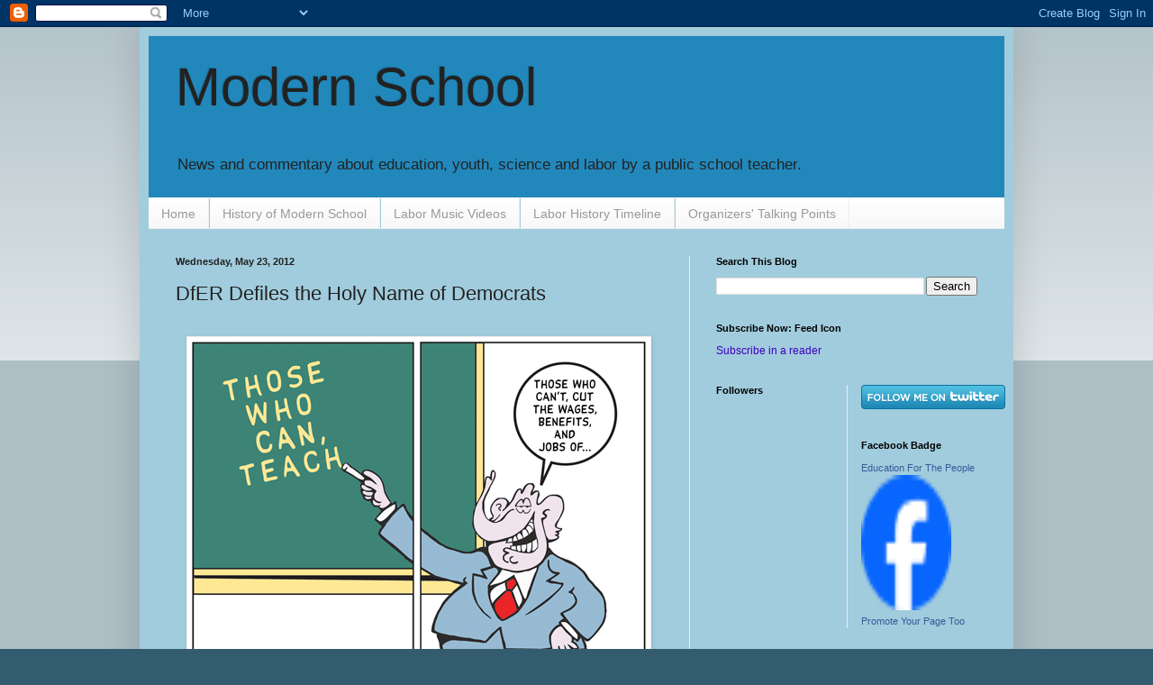

--- FILE ---
content_type: text/html; charset=UTF-8
request_url: https://modeducation.blogspot.com/2012/05/dfer-defiles-holy-name-of-democrats.html
body_size: 23366
content:
<!DOCTYPE html>
<html class='v2' dir='ltr' lang='en'>
<head>
<link href='https://www.blogger.com/static/v1/widgets/335934321-css_bundle_v2.css' rel='stylesheet' type='text/css'/>
<meta content='width=1100' name='viewport'/>
<meta content='text/html; charset=UTF-8' http-equiv='Content-Type'/>
<meta content='blogger' name='generator'/>
<link href='https://modeducation.blogspot.com/favicon.ico' rel='icon' type='image/x-icon'/>
<link href='http://modeducation.blogspot.com/2012/05/dfer-defiles-holy-name-of-democrats.html' rel='canonical'/>
<link rel="alternate" type="application/atom+xml" title="Modern School - Atom" href="https://modeducation.blogspot.com/feeds/posts/default" />
<link rel="alternate" type="application/rss+xml" title="Modern School - RSS" href="https://modeducation.blogspot.com/feeds/posts/default?alt=rss" />
<link rel="service.post" type="application/atom+xml" title="Modern School - Atom" href="https://www.blogger.com/feeds/3988323189898113183/posts/default" />

<link rel="alternate" type="application/atom+xml" title="Modern School - Atom" href="https://modeducation.blogspot.com/feeds/8936807855241527732/comments/default" />
<!--Can't find substitution for tag [blog.ieCssRetrofitLinks]-->
<link href='https://blogger.googleusercontent.com/img/b/R29vZ2xl/AVvXsEiIdgxheCl7cOdTN0t7Yy1oJCLtODRIcqFV7cta2okl0FTP_Q-TJxurnuXvNow-JAKOGOH0dQI8szSGIJpDbGf9tk_OUxjP-r1yoYhxG2efwqh91By2eKgQx15_lRzlL3kcgmfM77G3KENJ/s1600/those+who+can+teach.gif' rel='image_src'/>
<meta content='http://modeducation.blogspot.com/2012/05/dfer-defiles-holy-name-of-democrats.html' property='og:url'/>
<meta content='DfER Defiles the Holy Name of Democrats' property='og:title'/>
<meta content='      Huck/Konopacki Labor Cartoons    Democrats for Education Reform (DfER) is a veritable who’s who of Education Deformers, privatizers, v...' property='og:description'/>
<meta content='https://blogger.googleusercontent.com/img/b/R29vZ2xl/AVvXsEiIdgxheCl7cOdTN0t7Yy1oJCLtODRIcqFV7cta2okl0FTP_Q-TJxurnuXvNow-JAKOGOH0dQI8szSGIJpDbGf9tk_OUxjP-r1yoYhxG2efwqh91By2eKgQx15_lRzlL3kcgmfM77G3KENJ/w1200-h630-p-k-no-nu/those+who+can+teach.gif' property='og:image'/>
<title>Modern School: DfER Defiles the Holy Name of Democrats</title>
<style id='page-skin-1' type='text/css'><!--
/*
-----------------------------------------------
Blogger Template Style
Name:     Simple
Designer: Blogger
URL:      www.blogger.com
----------------------------------------------- */
/* Content
----------------------------------------------- */
body {
font: normal normal 12px Arial, Tahoma, Helvetica, FreeSans, sans-serif;
color: #222222;
background: #335d6e none repeat scroll top left;
padding: 0 40px 40px 40px;
}
html body .region-inner {
min-width: 0;
max-width: 100%;
width: auto;
}
h2 {
font-size: 22px;
}
a:link {
text-decoration:none;
color: #3d00bb;
}
a:visited {
text-decoration:none;
color: #6e335d;
}
a:hover {
text-decoration:underline;
color: #bb2188;
}
.body-fauxcolumn-outer .fauxcolumn-inner {
background: transparent url(//www.blogblog.com/1kt/simple/body_gradient_tile_light.png) repeat scroll top left;
_background-image: none;
}
.body-fauxcolumn-outer .cap-top {
position: absolute;
z-index: 1;
height: 400px;
width: 100%;
}
.body-fauxcolumn-outer .cap-top .cap-left {
width: 100%;
background: transparent url(//www.blogblog.com/1kt/simple/gradients_light.png) repeat-x scroll top left;
_background-image: none;
}
.content-outer {
-moz-box-shadow: 0 0 40px rgba(0, 0, 0, .15);
-webkit-box-shadow: 0 0 5px rgba(0, 0, 0, .15);
-goog-ms-box-shadow: 0 0 10px #333333;
box-shadow: 0 0 40px rgba(0, 0, 0, .15);
margin-bottom: 1px;
}
.content-inner {
padding: 10px 10px;
}
.content-inner {
background-color: #a1ccdd;
}
/* Header
----------------------------------------------- */
.header-outer {
background: #2288bb none repeat-x scroll 0 -400px;
_background-image: none;
}
.Header h1 {
font: normal normal 60px Arial, Tahoma, Helvetica, FreeSans, sans-serif;
color: #222222;
text-shadow: -1px -1px 1px rgba(0, 0, 0, .2);
}
.Header h1 a {
color: #222222;
}
.Header .description {
font-size: 140%;
color: #222222;
}
.header-inner .Header .titlewrapper {
padding: 22px 30px;
}
.header-inner .Header .descriptionwrapper {
padding: 0 30px;
}
/* Tabs
----------------------------------------------- */
.tabs-inner .section:first-child {
border-top: 1px solid #eeeeee;
}
.tabs-inner .section:first-child ul {
margin-top: -1px;
border-top: 1px solid #eeeeee;
border-left: 0 solid #eeeeee;
border-right: 0 solid #eeeeee;
}
.tabs-inner .widget ul {
background: #f5f5f5 url(//www.blogblog.com/1kt/simple/gradients_light.png) repeat-x scroll 0 -800px;
_background-image: none;
border-bottom: 1px solid #eeeeee;
margin-top: 0;
margin-left: -30px;
margin-right: -30px;
}
.tabs-inner .widget li a {
display: inline-block;
padding: .6em 1em;
font: normal normal 14px Arial, Tahoma, Helvetica, FreeSans, sans-serif;
color: #999999;
border-left: 1px solid #a1ccdd;
border-right: 1px solid #eeeeee;
}
.tabs-inner .widget li:first-child a {
border-left: none;
}
.tabs-inner .widget li.selected a, .tabs-inner .widget li a:hover {
color: #000000;
background-color: #eeeeee;
text-decoration: none;
}
/* Columns
----------------------------------------------- */
.main-outer {
border-top: 0 solid #eeeeee;
}
.fauxcolumn-left-outer .fauxcolumn-inner {
border-right: 1px solid #eeeeee;
}
.fauxcolumn-right-outer .fauxcolumn-inner {
border-left: 1px solid #eeeeee;
}
/* Headings
----------------------------------------------- */
div.widget > h2,
div.widget h2.title {
margin: 0 0 1em 0;
font: normal bold 11px Arial, Tahoma, Helvetica, FreeSans, sans-serif;
color: #000000;
}
/* Widgets
----------------------------------------------- */
.widget .zippy {
color: #999999;
text-shadow: 2px 2px 1px rgba(0, 0, 0, .1);
}
.widget .popular-posts ul {
list-style: none;
}
/* Posts
----------------------------------------------- */
h2.date-header {
font: normal bold 11px Arial, Tahoma, Helvetica, FreeSans, sans-serif;
}
.date-header span {
background-color: transparent;
color: #222222;
padding: inherit;
letter-spacing: inherit;
margin: inherit;
}
.main-inner {
padding-top: 30px;
padding-bottom: 30px;
}
.main-inner .column-center-inner {
padding: 0 15px;
}
.main-inner .column-center-inner .section {
margin: 0 15px;
}
.post {
margin: 0 0 25px 0;
}
h3.post-title, .comments h4 {
font: normal normal 22px Arial, Tahoma, Helvetica, FreeSans, sans-serif;
margin: .75em 0 0;
}
.post-body {
font-size: 110%;
line-height: 1.4;
position: relative;
}
.post-body img, .post-body .tr-caption-container, .Profile img, .Image img,
.BlogList .item-thumbnail img {
padding: 2px;
background: #ffffff;
border: 1px solid #eeeeee;
-moz-box-shadow: 1px 1px 5px rgba(0, 0, 0, .1);
-webkit-box-shadow: 1px 1px 5px rgba(0, 0, 0, .1);
box-shadow: 1px 1px 5px rgba(0, 0, 0, .1);
}
.post-body img, .post-body .tr-caption-container {
padding: 5px;
}
.post-body .tr-caption-container {
color: #222222;
}
.post-body .tr-caption-container img {
padding: 0;
background: transparent;
border: none;
-moz-box-shadow: 0 0 0 rgba(0, 0, 0, .1);
-webkit-box-shadow: 0 0 0 rgba(0, 0, 0, .1);
box-shadow: 0 0 0 rgba(0, 0, 0, .1);
}
.post-header {
margin: 0 0 1.5em;
line-height: 1.6;
font-size: 90%;
}
.post-footer {
margin: 20px -2px 0;
padding: 5px 10px;
color: #666666;
background-color: #f9f9f9;
border-bottom: 1px solid #eeeeee;
line-height: 1.6;
font-size: 90%;
}
#comments .comment-author {
padding-top: 1.5em;
border-top: 1px solid #eeeeee;
background-position: 0 1.5em;
}
#comments .comment-author:first-child {
padding-top: 0;
border-top: none;
}
.avatar-image-container {
margin: .2em 0 0;
}
#comments .avatar-image-container img {
border: 1px solid #eeeeee;
}
/* Comments
----------------------------------------------- */
.comments .comments-content .icon.blog-author {
background-repeat: no-repeat;
background-image: url([data-uri]);
}
.comments .comments-content .loadmore a {
border-top: 1px solid #999999;
border-bottom: 1px solid #999999;
}
.comments .comment-thread.inline-thread {
background-color: #f9f9f9;
}
.comments .continue {
border-top: 2px solid #999999;
}
/* Accents
---------------------------------------------- */
.section-columns td.columns-cell {
border-left: 1px solid #eeeeee;
}
.blog-pager {
background: transparent none no-repeat scroll top center;
}
.blog-pager-older-link, .home-link,
.blog-pager-newer-link {
background-color: #a1ccdd;
padding: 5px;
}
.footer-outer {
border-top: 0 dashed #bbbbbb;
}
/* Mobile
----------------------------------------------- */
body.mobile  {
background-size: auto;
}
.mobile .body-fauxcolumn-outer {
background: transparent none repeat scroll top left;
}
.mobile .body-fauxcolumn-outer .cap-top {
background-size: 100% auto;
}
.mobile .content-outer {
-webkit-box-shadow: 0 0 3px rgba(0, 0, 0, .15);
box-shadow: 0 0 3px rgba(0, 0, 0, .15);
}
.mobile .tabs-inner .widget ul {
margin-left: 0;
margin-right: 0;
}
.mobile .post {
margin: 0;
}
.mobile .main-inner .column-center-inner .section {
margin: 0;
}
.mobile .date-header span {
padding: 0.1em 10px;
margin: 0 -10px;
}
.mobile h3.post-title {
margin: 0;
}
.mobile .blog-pager {
background: transparent none no-repeat scroll top center;
}
.mobile .footer-outer {
border-top: none;
}
.mobile .main-inner, .mobile .footer-inner {
background-color: #a1ccdd;
}
.mobile-index-contents {
color: #222222;
}
.mobile-link-button {
background-color: #3d00bb;
}
.mobile-link-button a:link, .mobile-link-button a:visited {
color: #ffffff;
}
.mobile .tabs-inner .section:first-child {
border-top: none;
}
.mobile .tabs-inner .PageList .widget-content {
background-color: #eeeeee;
color: #000000;
border-top: 1px solid #eeeeee;
border-bottom: 1px solid #eeeeee;
}
.mobile .tabs-inner .PageList .widget-content .pagelist-arrow {
border-left: 1px solid #eeeeee;
}

--></style>
<style id='template-skin-1' type='text/css'><!--
body {
min-width: 970px;
}
.content-outer, .content-fauxcolumn-outer, .region-inner {
min-width: 970px;
max-width: 970px;
_width: 970px;
}
.main-inner .columns {
padding-left: 0px;
padding-right: 350px;
}
.main-inner .fauxcolumn-center-outer {
left: 0px;
right: 350px;
/* IE6 does not respect left and right together */
_width: expression(this.parentNode.offsetWidth -
parseInt("0px") -
parseInt("350px") + 'px');
}
.main-inner .fauxcolumn-left-outer {
width: 0px;
}
.main-inner .fauxcolumn-right-outer {
width: 350px;
}
.main-inner .column-left-outer {
width: 0px;
right: 100%;
margin-left: -0px;
}
.main-inner .column-right-outer {
width: 350px;
margin-right: -350px;
}
#layout {
min-width: 0;
}
#layout .content-outer {
min-width: 0;
width: 800px;
}
#layout .region-inner {
min-width: 0;
width: auto;
}
body#layout div.add_widget {
padding: 8px;
}
body#layout div.add_widget a {
margin-left: 32px;
}
--></style>
<link href='https://www.blogger.com/dyn-css/authorization.css?targetBlogID=3988323189898113183&amp;zx=20146447-e599-4996-a9fe-fb4eb465a914' media='none' onload='if(media!=&#39;all&#39;)media=&#39;all&#39;' rel='stylesheet'/><noscript><link href='https://www.blogger.com/dyn-css/authorization.css?targetBlogID=3988323189898113183&amp;zx=20146447-e599-4996-a9fe-fb4eb465a914' rel='stylesheet'/></noscript>
<meta name='google-adsense-platform-account' content='ca-host-pub-1556223355139109'/>
<meta name='google-adsense-platform-domain' content='blogspot.com'/>

</head>
<body class='loading variant-pale'>
<div class='navbar section' id='navbar' name='Navbar'><div class='widget Navbar' data-version='1' id='Navbar1'><script type="text/javascript">
    function setAttributeOnload(object, attribute, val) {
      if(window.addEventListener) {
        window.addEventListener('load',
          function(){ object[attribute] = val; }, false);
      } else {
        window.attachEvent('onload', function(){ object[attribute] = val; });
      }
    }
  </script>
<div id="navbar-iframe-container"></div>
<script type="text/javascript" src="https://apis.google.com/js/platform.js"></script>
<script type="text/javascript">
      gapi.load("gapi.iframes:gapi.iframes.style.bubble", function() {
        if (gapi.iframes && gapi.iframes.getContext) {
          gapi.iframes.getContext().openChild({
              url: 'https://www.blogger.com/navbar/3988323189898113183?po\x3d8936807855241527732\x26origin\x3dhttps://modeducation.blogspot.com',
              where: document.getElementById("navbar-iframe-container"),
              id: "navbar-iframe"
          });
        }
      });
    </script><script type="text/javascript">
(function() {
var script = document.createElement('script');
script.type = 'text/javascript';
script.src = '//pagead2.googlesyndication.com/pagead/js/google_top_exp.js';
var head = document.getElementsByTagName('head')[0];
if (head) {
head.appendChild(script);
}})();
</script>
</div></div>
<div class='body-fauxcolumns'>
<div class='fauxcolumn-outer body-fauxcolumn-outer'>
<div class='cap-top'>
<div class='cap-left'></div>
<div class='cap-right'></div>
</div>
<div class='fauxborder-left'>
<div class='fauxborder-right'></div>
<div class='fauxcolumn-inner'>
</div>
</div>
<div class='cap-bottom'>
<div class='cap-left'></div>
<div class='cap-right'></div>
</div>
</div>
</div>
<div class='content'>
<div class='content-fauxcolumns'>
<div class='fauxcolumn-outer content-fauxcolumn-outer'>
<div class='cap-top'>
<div class='cap-left'></div>
<div class='cap-right'></div>
</div>
<div class='fauxborder-left'>
<div class='fauxborder-right'></div>
<div class='fauxcolumn-inner'>
</div>
</div>
<div class='cap-bottom'>
<div class='cap-left'></div>
<div class='cap-right'></div>
</div>
</div>
</div>
<div class='content-outer'>
<div class='content-cap-top cap-top'>
<div class='cap-left'></div>
<div class='cap-right'></div>
</div>
<div class='fauxborder-left content-fauxborder-left'>
<div class='fauxborder-right content-fauxborder-right'></div>
<div class='content-inner'>
<header>
<div class='header-outer'>
<div class='header-cap-top cap-top'>
<div class='cap-left'></div>
<div class='cap-right'></div>
</div>
<div class='fauxborder-left header-fauxborder-left'>
<div class='fauxborder-right header-fauxborder-right'></div>
<div class='region-inner header-inner'>
<div class='header section' id='header' name='Header'><div class='widget Header' data-version='1' id='Header1'>
<div id='header-inner'>
<div class='titlewrapper'>
<h1 class='title'>
<a href='https://modeducation.blogspot.com/'>
Modern School
</a>
</h1>
</div>
<div class='descriptionwrapper'>
<p class='description'><span>News and commentary about education, youth, science and labor by a public school teacher.</span></p>
</div>
</div>
</div></div>
</div>
</div>
<div class='header-cap-bottom cap-bottom'>
<div class='cap-left'></div>
<div class='cap-right'></div>
</div>
</div>
</header>
<div class='tabs-outer'>
<div class='tabs-cap-top cap-top'>
<div class='cap-left'></div>
<div class='cap-right'></div>
</div>
<div class='fauxborder-left tabs-fauxborder-left'>
<div class='fauxborder-right tabs-fauxborder-right'></div>
<div class='region-inner tabs-inner'>
<div class='tabs section' id='crosscol' name='Cross-Column'><div class='widget PageList' data-version='1' id='PageList1'>
<h2>Pages</h2>
<div class='widget-content'>
<ul>
<li>
<a href='https://modeducation.blogspot.com/'>Home</a>
</li>
<li>
<a href='https://modeducation.blogspot.com/p/history-of-modern-school.html'>History of Modern School</a>
</li>
<li>
<a href='https://modeducation.blogspot.com/p/labor-music-videos_26.html'>Labor Music Videos</a>
</li>
<li>
<a href='https://modeducation.blogspot.com/p/labor-history.html'>Labor History Timeline</a>
</li>
<li>
<a href='https://modeducation.blogspot.com/p/talking-points-for-organizers.html'>Organizers' Talking Points </a>
</li>
</ul>
<div class='clear'></div>
</div>
</div></div>
<div class='tabs no-items section' id='crosscol-overflow' name='Cross-Column 2'></div>
</div>
</div>
<div class='tabs-cap-bottom cap-bottom'>
<div class='cap-left'></div>
<div class='cap-right'></div>
</div>
</div>
<div class='main-outer'>
<div class='main-cap-top cap-top'>
<div class='cap-left'></div>
<div class='cap-right'></div>
</div>
<div class='fauxborder-left main-fauxborder-left'>
<div class='fauxborder-right main-fauxborder-right'></div>
<div class='region-inner main-inner'>
<div class='columns fauxcolumns'>
<div class='fauxcolumn-outer fauxcolumn-center-outer'>
<div class='cap-top'>
<div class='cap-left'></div>
<div class='cap-right'></div>
</div>
<div class='fauxborder-left'>
<div class='fauxborder-right'></div>
<div class='fauxcolumn-inner'>
</div>
</div>
<div class='cap-bottom'>
<div class='cap-left'></div>
<div class='cap-right'></div>
</div>
</div>
<div class='fauxcolumn-outer fauxcolumn-left-outer'>
<div class='cap-top'>
<div class='cap-left'></div>
<div class='cap-right'></div>
</div>
<div class='fauxborder-left'>
<div class='fauxborder-right'></div>
<div class='fauxcolumn-inner'>
</div>
</div>
<div class='cap-bottom'>
<div class='cap-left'></div>
<div class='cap-right'></div>
</div>
</div>
<div class='fauxcolumn-outer fauxcolumn-right-outer'>
<div class='cap-top'>
<div class='cap-left'></div>
<div class='cap-right'></div>
</div>
<div class='fauxborder-left'>
<div class='fauxborder-right'></div>
<div class='fauxcolumn-inner'>
</div>
</div>
<div class='cap-bottom'>
<div class='cap-left'></div>
<div class='cap-right'></div>
</div>
</div>
<!-- corrects IE6 width calculation -->
<div class='columns-inner'>
<div class='column-center-outer'>
<div class='column-center-inner'>
<div class='main section' id='main' name='Main'><div class='widget Blog' data-version='1' id='Blog1'>
<div class='blog-posts hfeed'>

          <div class="date-outer">
        
<h2 class='date-header'><span>Wednesday, May 23, 2012</span></h2>

          <div class="date-posts">
        
<div class='post-outer'>
<div class='post hentry'>
<a name='8936807855241527732'></a>
<h3 class='post-title entry-title'>
DfER Defiles the Holy Name of Democrats
</h3>
<div class='post-header'>
<div class='post-header-line-1'></div>
</div>
<div class='post-body entry-content'>
<div style='float:right; margin-left:10px;'>
<script type='text/javascript'>
digg_url="https://modeducation.blogspot.com/2012/05/dfer-defiles-holy-name-of-democrats.html";
</script>
<script src="//digg.com/tools/diggthis.js" type="text/javascript"></script>
</div>
<div dir="ltr" style="text-align: left;" trbidi="on">
<!--[if gte mso 9]><xml>
 <o:OfficeDocumentSettings>
  <o:AllowPNG/>
 </o:OfficeDocumentSettings>
</xml><![endif]--><!--[if gte mso 9]><xml>
 <w:WordDocument>
  <w:View>Normal</w:View>
  <w:Zoom>0</w:Zoom>
  <w:TrackMoves/>
  <w:TrackFormatting/>
  <w:PunctuationKerning/>
  <w:ValidateAgainstSchemas/>
  <w:SaveIfXMLInvalid>false</w:SaveIfXMLInvalid>
  <w:IgnoreMixedContent>false</w:IgnoreMixedContent>
  <w:AlwaysShowPlaceholderText>false</w:AlwaysShowPlaceholderText>
  <w:DoNotPromoteQF/>
  <w:LidThemeOther>EN-US</w:LidThemeOther>
  <w:LidThemeAsian>X-NONE</w:LidThemeAsian>
  <w:LidThemeComplexScript>X-NONE</w:LidThemeComplexScript>
  <w:Compatibility>
   <w:BreakWrappedTables/>
   <w:SnapToGridInCell/>
   <w:WrapTextWithPunct/>
   <w:UseAsianBreakRules/>
   <w:DontGrowAutofit/>
   <w:SplitPgBreakAndParaMark/>
   <w:EnableOpenTypeKerning/>
   <w:DontFlipMirrorIndents/>
   <w:OverrideTableStyleHps/>
  </w:Compatibility>
  <m:mathPr>
   <m:mathFont m:val="Cambria Math"/>
   <m:brkBin m:val="before"/>
   <m:brkBinSub m:val="&#45;-"/>
   <m:smallFrac m:val="off"/>
   <m:dispDef/>
   <m:lMargin m:val="0"/>
   <m:rMargin m:val="0"/>
   <m:defJc m:val="centerGroup"/>
   <m:wrapIndent m:val="1440"/>
   <m:intLim m:val="subSup"/>
   <m:naryLim m:val="undOvr"/>
  </m:mathPr></w:WordDocument>
</xml><![endif]--><!--[if gte mso 9]><xml>
 <w:LatentStyles DefLockedState="false" DefUnhideWhenUsed="true"
  DefSemiHidden="true" DefQFormat="false" DefPriority="99"
  LatentStyleCount="267">
  <w:LsdException Locked="false" Priority="0" SemiHidden="false"
   UnhideWhenUsed="false" QFormat="true" Name="Normal"/>
  <w:LsdException Locked="false" Priority="9" SemiHidden="false"
   UnhideWhenUsed="false" QFormat="true" Name="heading 1"/>
  <w:LsdException Locked="false" Priority="9" QFormat="true" Name="heading 2"/>
  <w:LsdException Locked="false" Priority="9" QFormat="true" Name="heading 3"/>
  <w:LsdException Locked="false" Priority="9" QFormat="true" Name="heading 4"/>
  <w:LsdException Locked="false" Priority="9" QFormat="true" Name="heading 5"/>
  <w:LsdException Locked="false" Priority="9" QFormat="true" Name="heading 6"/>
  <w:LsdException Locked="false" Priority="9" QFormat="true" Name="heading 7"/>
  <w:LsdException Locked="false" Priority="9" QFormat="true" Name="heading 8"/>
  <w:LsdException Locked="false" Priority="9" QFormat="true" Name="heading 9"/>
  <w:LsdException Locked="false" Priority="39" Name="toc 1"/>
  <w:LsdException Locked="false" Priority="39" Name="toc 2"/>
  <w:LsdException Locked="false" Priority="39" Name="toc 3"/>
  <w:LsdException Locked="false" Priority="39" Name="toc 4"/>
  <w:LsdException Locked="false" Priority="39" Name="toc 5"/>
  <w:LsdException Locked="false" Priority="39" Name="toc 6"/>
  <w:LsdException Locked="false" Priority="39" Name="toc 7"/>
  <w:LsdException Locked="false" Priority="39" Name="toc 8"/>
  <w:LsdException Locked="false" Priority="39" Name="toc 9"/>
  <w:LsdException Locked="false" Priority="35" QFormat="true" Name="caption"/>
  <w:LsdException Locked="false" Priority="10" SemiHidden="false"
   UnhideWhenUsed="false" QFormat="true" Name="Title"/>
  <w:LsdException Locked="false" Priority="1" Name="Default Paragraph Font"/>
  <w:LsdException Locked="false" Priority="11" SemiHidden="false"
   UnhideWhenUsed="false" QFormat="true" Name="Subtitle"/>
  <w:LsdException Locked="false" Priority="22" SemiHidden="false"
   UnhideWhenUsed="false" QFormat="true" Name="Strong"/>
  <w:LsdException Locked="false" Priority="20" SemiHidden="false"
   UnhideWhenUsed="false" QFormat="true" Name="Emphasis"/>
  <w:LsdException Locked="false" Priority="59" SemiHidden="false"
   UnhideWhenUsed="false" Name="Table Grid"/>
  <w:LsdException Locked="false" UnhideWhenUsed="false" Name="Placeholder Text"/>
  <w:LsdException Locked="false" Priority="1" SemiHidden="false"
   UnhideWhenUsed="false" QFormat="true" Name="No Spacing"/>
  <w:LsdException Locked="false" Priority="60" SemiHidden="false"
   UnhideWhenUsed="false" Name="Light Shading"/>
  <w:LsdException Locked="false" Priority="61" SemiHidden="false"
   UnhideWhenUsed="false" Name="Light List"/>
  <w:LsdException Locked="false" Priority="62" SemiHidden="false"
   UnhideWhenUsed="false" Name="Light Grid"/>
  <w:LsdException Locked="false" Priority="63" SemiHidden="false"
   UnhideWhenUsed="false" Name="Medium Shading 1"/>
  <w:LsdException Locked="false" Priority="64" SemiHidden="false"
   UnhideWhenUsed="false" Name="Medium Shading 2"/>
  <w:LsdException Locked="false" Priority="65" SemiHidden="false"
   UnhideWhenUsed="false" Name="Medium List 1"/>
  <w:LsdException Locked="false" Priority="66" SemiHidden="false"
   UnhideWhenUsed="false" Name="Medium List 2"/>
  <w:LsdException Locked="false" Priority="67" SemiHidden="false"
   UnhideWhenUsed="false" Name="Medium Grid 1"/>
  <w:LsdException Locked="false" Priority="68" SemiHidden="false"
   UnhideWhenUsed="false" Name="Medium Grid 2"/>
  <w:LsdException Locked="false" Priority="69" SemiHidden="false"
   UnhideWhenUsed="false" Name="Medium Grid 3"/>
  <w:LsdException Locked="false" Priority="70" SemiHidden="false"
   UnhideWhenUsed="false" Name="Dark List"/>
  <w:LsdException Locked="false" Priority="71" SemiHidden="false"
   UnhideWhenUsed="false" Name="Colorful Shading"/>
  <w:LsdException Locked="false" Priority="72" SemiHidden="false"
   UnhideWhenUsed="false" Name="Colorful List"/>
  <w:LsdException Locked="false" Priority="73" SemiHidden="false"
   UnhideWhenUsed="false" Name="Colorful Grid"/>
  <w:LsdException Locked="false" Priority="60" SemiHidden="false"
   UnhideWhenUsed="false" Name="Light Shading Accent 1"/>
  <w:LsdException Locked="false" Priority="61" SemiHidden="false"
   UnhideWhenUsed="false" Name="Light List Accent 1"/>
  <w:LsdException Locked="false" Priority="62" SemiHidden="false"
   UnhideWhenUsed="false" Name="Light Grid Accent 1"/>
  <w:LsdException Locked="false" Priority="63" SemiHidden="false"
   UnhideWhenUsed="false" Name="Medium Shading 1 Accent 1"/>
  <w:LsdException Locked="false" Priority="64" SemiHidden="false"
   UnhideWhenUsed="false" Name="Medium Shading 2 Accent 1"/>
  <w:LsdException Locked="false" Priority="65" SemiHidden="false"
   UnhideWhenUsed="false" Name="Medium List 1 Accent 1"/>
  <w:LsdException Locked="false" UnhideWhenUsed="false" Name="Revision"/>
  <w:LsdException Locked="false" Priority="34" SemiHidden="false"
   UnhideWhenUsed="false" QFormat="true" Name="List Paragraph"/>
  <w:LsdException Locked="false" Priority="29" SemiHidden="false"
   UnhideWhenUsed="false" QFormat="true" Name="Quote"/>
  <w:LsdException Locked="false" Priority="30" SemiHidden="false"
   UnhideWhenUsed="false" QFormat="true" Name="Intense Quote"/>
  <w:LsdException Locked="false" Priority="66" SemiHidden="false"
   UnhideWhenUsed="false" Name="Medium List 2 Accent 1"/>
  <w:LsdException Locked="false" Priority="67" SemiHidden="false"
   UnhideWhenUsed="false" Name="Medium Grid 1 Accent 1"/>
  <w:LsdException Locked="false" Priority="68" SemiHidden="false"
   UnhideWhenUsed="false" Name="Medium Grid 2 Accent 1"/>
  <w:LsdException Locked="false" Priority="69" SemiHidden="false"
   UnhideWhenUsed="false" Name="Medium Grid 3 Accent 1"/>
  <w:LsdException Locked="false" Priority="70" SemiHidden="false"
   UnhideWhenUsed="false" Name="Dark List Accent 1"/>
  <w:LsdException Locked="false" Priority="71" SemiHidden="false"
   UnhideWhenUsed="false" Name="Colorful Shading Accent 1"/>
  <w:LsdException Locked="false" Priority="72" SemiHidden="false"
   UnhideWhenUsed="false" Name="Colorful List Accent 1"/>
  <w:LsdException Locked="false" Priority="73" SemiHidden="false"
   UnhideWhenUsed="false" Name="Colorful Grid Accent 1"/>
  <w:LsdException Locked="false" Priority="60" SemiHidden="false"
   UnhideWhenUsed="false" Name="Light Shading Accent 2"/>
  <w:LsdException Locked="false" Priority="61" SemiHidden="false"
   UnhideWhenUsed="false" Name="Light List Accent 2"/>
  <w:LsdException Locked="false" Priority="62" SemiHidden="false"
   UnhideWhenUsed="false" Name="Light Grid Accent 2"/>
  <w:LsdException Locked="false" Priority="63" SemiHidden="false"
   UnhideWhenUsed="false" Name="Medium Shading 1 Accent 2"/>
  <w:LsdException Locked="false" Priority="64" SemiHidden="false"
   UnhideWhenUsed="false" Name="Medium Shading 2 Accent 2"/>
  <w:LsdException Locked="false" Priority="65" SemiHidden="false"
   UnhideWhenUsed="false" Name="Medium List 1 Accent 2"/>
  <w:LsdException Locked="false" Priority="66" SemiHidden="false"
   UnhideWhenUsed="false" Name="Medium List 2 Accent 2"/>
  <w:LsdException Locked="false" Priority="67" SemiHidden="false"
   UnhideWhenUsed="false" Name="Medium Grid 1 Accent 2"/>
  <w:LsdException Locked="false" Priority="68" SemiHidden="false"
   UnhideWhenUsed="false" Name="Medium Grid 2 Accent 2"/>
  <w:LsdException Locked="false" Priority="69" SemiHidden="false"
   UnhideWhenUsed="false" Name="Medium Grid 3 Accent 2"/>
  <w:LsdException Locked="false" Priority="70" SemiHidden="false"
   UnhideWhenUsed="false" Name="Dark List Accent 2"/>
  <w:LsdException Locked="false" Priority="71" SemiHidden="false"
   UnhideWhenUsed="false" Name="Colorful Shading Accent 2"/>
  <w:LsdException Locked="false" Priority="72" SemiHidden="false"
   UnhideWhenUsed="false" Name="Colorful List Accent 2"/>
  <w:LsdException Locked="false" Priority="73" SemiHidden="false"
   UnhideWhenUsed="false" Name="Colorful Grid Accent 2"/>
  <w:LsdException Locked="false" Priority="60" SemiHidden="false"
   UnhideWhenUsed="false" Name="Light Shading Accent 3"/>
  <w:LsdException Locked="false" Priority="61" SemiHidden="false"
   UnhideWhenUsed="false" Name="Light List Accent 3"/>
  <w:LsdException Locked="false" Priority="62" SemiHidden="false"
   UnhideWhenUsed="false" Name="Light Grid Accent 3"/>
  <w:LsdException Locked="false" Priority="63" SemiHidden="false"
   UnhideWhenUsed="false" Name="Medium Shading 1 Accent 3"/>
  <w:LsdException Locked="false" Priority="64" SemiHidden="false"
   UnhideWhenUsed="false" Name="Medium Shading 2 Accent 3"/>
  <w:LsdException Locked="false" Priority="65" SemiHidden="false"
   UnhideWhenUsed="false" Name="Medium List 1 Accent 3"/>
  <w:LsdException Locked="false" Priority="66" SemiHidden="false"
   UnhideWhenUsed="false" Name="Medium List 2 Accent 3"/>
  <w:LsdException Locked="false" Priority="67" SemiHidden="false"
   UnhideWhenUsed="false" Name="Medium Grid 1 Accent 3"/>
  <w:LsdException Locked="false" Priority="68" SemiHidden="false"
   UnhideWhenUsed="false" Name="Medium Grid 2 Accent 3"/>
  <w:LsdException Locked="false" Priority="69" SemiHidden="false"
   UnhideWhenUsed="false" Name="Medium Grid 3 Accent 3"/>
  <w:LsdException Locked="false" Priority="70" SemiHidden="false"
   UnhideWhenUsed="false" Name="Dark List Accent 3"/>
  <w:LsdException Locked="false" Priority="71" SemiHidden="false"
   UnhideWhenUsed="false" Name="Colorful Shading Accent 3"/>
  <w:LsdException Locked="false" Priority="72" SemiHidden="false"
   UnhideWhenUsed="false" Name="Colorful List Accent 3"/>
  <w:LsdException Locked="false" Priority="73" SemiHidden="false"
   UnhideWhenUsed="false" Name="Colorful Grid Accent 3"/>
  <w:LsdException Locked="false" Priority="60" SemiHidden="false"
   UnhideWhenUsed="false" Name="Light Shading Accent 4"/>
  <w:LsdException Locked="false" Priority="61" SemiHidden="false"
   UnhideWhenUsed="false" Name="Light List Accent 4"/>
  <w:LsdException Locked="false" Priority="62" SemiHidden="false"
   UnhideWhenUsed="false" Name="Light Grid Accent 4"/>
  <w:LsdException Locked="false" Priority="63" SemiHidden="false"
   UnhideWhenUsed="false" Name="Medium Shading 1 Accent 4"/>
  <w:LsdException Locked="false" Priority="64" SemiHidden="false"
   UnhideWhenUsed="false" Name="Medium Shading 2 Accent 4"/>
  <w:LsdException Locked="false" Priority="65" SemiHidden="false"
   UnhideWhenUsed="false" Name="Medium List 1 Accent 4"/>
  <w:LsdException Locked="false" Priority="66" SemiHidden="false"
   UnhideWhenUsed="false" Name="Medium List 2 Accent 4"/>
  <w:LsdException Locked="false" Priority="67" SemiHidden="false"
   UnhideWhenUsed="false" Name="Medium Grid 1 Accent 4"/>
  <w:LsdException Locked="false" Priority="68" SemiHidden="false"
   UnhideWhenUsed="false" Name="Medium Grid 2 Accent 4"/>
  <w:LsdException Locked="false" Priority="69" SemiHidden="false"
   UnhideWhenUsed="false" Name="Medium Grid 3 Accent 4"/>
  <w:LsdException Locked="false" Priority="70" SemiHidden="false"
   UnhideWhenUsed="false" Name="Dark List Accent 4"/>
  <w:LsdException Locked="false" Priority="71" SemiHidden="false"
   UnhideWhenUsed="false" Name="Colorful Shading Accent 4"/>
  <w:LsdException Locked="false" Priority="72" SemiHidden="false"
   UnhideWhenUsed="false" Name="Colorful List Accent 4"/>
  <w:LsdException Locked="false" Priority="73" SemiHidden="false"
   UnhideWhenUsed="false" Name="Colorful Grid Accent 4"/>
  <w:LsdException Locked="false" Priority="60" SemiHidden="false"
   UnhideWhenUsed="false" Name="Light Shading Accent 5"/>
  <w:LsdException Locked="false" Priority="61" SemiHidden="false"
   UnhideWhenUsed="false" Name="Light List Accent 5"/>
  <w:LsdException Locked="false" Priority="62" SemiHidden="false"
   UnhideWhenUsed="false" Name="Light Grid Accent 5"/>
  <w:LsdException Locked="false" Priority="63" SemiHidden="false"
   UnhideWhenUsed="false" Name="Medium Shading 1 Accent 5"/>
  <w:LsdException Locked="false" Priority="64" SemiHidden="false"
   UnhideWhenUsed="false" Name="Medium Shading 2 Accent 5"/>
  <w:LsdException Locked="false" Priority="65" SemiHidden="false"
   UnhideWhenUsed="false" Name="Medium List 1 Accent 5"/>
  <w:LsdException Locked="false" Priority="66" SemiHidden="false"
   UnhideWhenUsed="false" Name="Medium List 2 Accent 5"/>
  <w:LsdException Locked="false" Priority="67" SemiHidden="false"
   UnhideWhenUsed="false" Name="Medium Grid 1 Accent 5"/>
  <w:LsdException Locked="false" Priority="68" SemiHidden="false"
   UnhideWhenUsed="false" Name="Medium Grid 2 Accent 5"/>
  <w:LsdException Locked="false" Priority="69" SemiHidden="false"
   UnhideWhenUsed="false" Name="Medium Grid 3 Accent 5"/>
  <w:LsdException Locked="false" Priority="70" SemiHidden="false"
   UnhideWhenUsed="false" Name="Dark List Accent 5"/>
  <w:LsdException Locked="false" Priority="71" SemiHidden="false"
   UnhideWhenUsed="false" Name="Colorful Shading Accent 5"/>
  <w:LsdException Locked="false" Priority="72" SemiHidden="false"
   UnhideWhenUsed="false" Name="Colorful List Accent 5"/>
  <w:LsdException Locked="false" Priority="73" SemiHidden="false"
   UnhideWhenUsed="false" Name="Colorful Grid Accent 5"/>
  <w:LsdException Locked="false" Priority="60" SemiHidden="false"
   UnhideWhenUsed="false" Name="Light Shading Accent 6"/>
  <w:LsdException Locked="false" Priority="61" SemiHidden="false"
   UnhideWhenUsed="false" Name="Light List Accent 6"/>
  <w:LsdException Locked="false" Priority="62" SemiHidden="false"
   UnhideWhenUsed="false" Name="Light Grid Accent 6"/>
  <w:LsdException Locked="false" Priority="63" SemiHidden="false"
   UnhideWhenUsed="false" Name="Medium Shading 1 Accent 6"/>
  <w:LsdException Locked="false" Priority="64" SemiHidden="false"
   UnhideWhenUsed="false" Name="Medium Shading 2 Accent 6"/>
  <w:LsdException Locked="false" Priority="65" SemiHidden="false"
   UnhideWhenUsed="false" Name="Medium List 1 Accent 6"/>
  <w:LsdException Locked="false" Priority="66" SemiHidden="false"
   UnhideWhenUsed="false" Name="Medium List 2 Accent 6"/>
  <w:LsdException Locked="false" Priority="67" SemiHidden="false"
   UnhideWhenUsed="false" Name="Medium Grid 1 Accent 6"/>
  <w:LsdException Locked="false" Priority="68" SemiHidden="false"
   UnhideWhenUsed="false" Name="Medium Grid 2 Accent 6"/>
  <w:LsdException Locked="false" Priority="69" SemiHidden="false"
   UnhideWhenUsed="false" Name="Medium Grid 3 Accent 6"/>
  <w:LsdException Locked="false" Priority="70" SemiHidden="false"
   UnhideWhenUsed="false" Name="Dark List Accent 6"/>
  <w:LsdException Locked="false" Priority="71" SemiHidden="false"
   UnhideWhenUsed="false" Name="Colorful Shading Accent 6"/>
  <w:LsdException Locked="false" Priority="72" SemiHidden="false"
   UnhideWhenUsed="false" Name="Colorful List Accent 6"/>
  <w:LsdException Locked="false" Priority="73" SemiHidden="false"
   UnhideWhenUsed="false" Name="Colorful Grid Accent 6"/>
  <w:LsdException Locked="false" Priority="19" SemiHidden="false"
   UnhideWhenUsed="false" QFormat="true" Name="Subtle Emphasis"/>
  <w:LsdException Locked="false" Priority="21" SemiHidden="false"
   UnhideWhenUsed="false" QFormat="true" Name="Intense Emphasis"/>
  <w:LsdException Locked="false" Priority="31" SemiHidden="false"
   UnhideWhenUsed="false" QFormat="true" Name="Subtle Reference"/>
  <w:LsdException Locked="false" Priority="32" SemiHidden="false"
   UnhideWhenUsed="false" QFormat="true" Name="Intense Reference"/>
  <w:LsdException Locked="false" Priority="33" SemiHidden="false"
   UnhideWhenUsed="false" QFormat="true" Name="Book Title"/>
  <w:LsdException Locked="false" Priority="37" Name="Bibliography"/>
  <w:LsdException Locked="false" Priority="39" QFormat="true" Name="TOC Heading"/>
 </w:LatentStyles>
</xml><![endif]--><!--[if gte mso 10]>
<style>
 /* Style Definitions */
 table.MsoNormalTable
 {mso-style-name:"Table Normal";
 mso-tstyle-rowband-size:0;
 mso-tstyle-colband-size:0;
 mso-style-noshow:yes;
 mso-style-priority:99;
 mso-style-parent:"";
 mso-padding-alt:0in 5.4pt 0in 5.4pt;
 mso-para-margin-top:0in;
 mso-para-margin-right:0in;
 mso-para-margin-bottom:10.0pt;
 mso-para-margin-left:0in;
 line-height:115%;
 mso-pagination:widow-orphan;
 font-size:11.0pt;
 font-family:"Calibri","sans-serif";
 mso-ascii-font-family:Calibri;
 mso-ascii-theme-font:minor-latin;
 mso-hansi-font-family:Calibri;
 mso-hansi-theme-font:minor-latin;
 mso-bidi-font-family:"Times New Roman";
 mso-bidi-theme-font:minor-bidi;}
</style>
<![endif]-->

<br />
<table align="center" cellpadding="0" cellspacing="0" class="tr-caption-container" style="margin-left: auto; margin-right: auto; text-align: center;"><tbody>
<tr><td style="text-align: center;"><a href="https://blogger.googleusercontent.com/img/b/R29vZ2xl/AVvXsEiIdgxheCl7cOdTN0t7Yy1oJCLtODRIcqFV7cta2okl0FTP_Q-TJxurnuXvNow-JAKOGOH0dQI8szSGIJpDbGf9tk_OUxjP-r1yoYhxG2efwqh91By2eKgQx15_lRzlL3kcgmfM77G3KENJ/s1600/those+who+can+teach.gif" imageanchor="1" style="margin-left: auto; margin-right: auto;"><img border="0" src="https://blogger.googleusercontent.com/img/b/R29vZ2xl/AVvXsEiIdgxheCl7cOdTN0t7Yy1oJCLtODRIcqFV7cta2okl0FTP_Q-TJxurnuXvNow-JAKOGOH0dQI8szSGIJpDbGf9tk_OUxjP-r1yoYhxG2efwqh91By2eKgQx15_lRzlL3kcgmfM77G3KENJ/s1600/those+who+can+teach.gif" /></a></td></tr>
<tr><td class="tr-caption" style="text-align: center;"><a href="http://www.solidarity.com/hkcartoons/">Huck/Konopacki Labor Cartoons</a></td></tr>
</tbody></table>
<div class="MsoNormal">
<span style="font-size: 12.0pt; line-height: 115%;">Democrats
for Education Reform (DfER) is a veritable who&#8217;s who of Education Deformers,
privatizers, vultures and union busters. In California the group includes <a href="http://modeducation.blogspot.com/2011/02/californias-education-hall-of-shame.html">Gloria
Romero</a>, an anti-teacher Democratic state legislator, as well as Ben Austin,
a leader of the astroturf organization <a href="http://modeducation.blogspot.com/2011/03/parents-oppose-parent-trigger.html">Parent
Revolution</a>.<span style="mso-spacerun: yes;">&nbsp; </span>One of DfER&#8217;s primary
objectives is to get pro-charter school, anti-teachers&#8217; union officials elected
to office. </span></div>
<div class="MsoNormal">
<br /></div>
<div class="MsoNormal">
<span style="font-size: 12.0pt; line-height: 115%;">Eric Bauman,
chair of the Los Angeles County Democratic Party, says the group&#8217;s name sows confusion
and implies Democratic Party support for DfER-backed candidates when none
exists. The </span><a href="http://www.latimes.com/news/opinion/commentary/la-oe-newton-column-democrats-for-education-reform-20120521,0,1650180.column"><span style="font-size: 12.0pt; line-height: 115%;">Los Angeles Times</span></a><span style="font-size: 12.0pt; line-height: 115%;"> reported this week that Bauman sent
a letter to DfER accusing it of violating California&#8217;s election code and
ordering it to "cease and desist" its "unlawful" use of the
word "Democrat." </span></div>
<div class="MsoNormal">
<br /></div>
<div class="MsoNormal">
<span style="font-size: 12.0pt; line-height: 115%;">Bauman said
his fight was ". . .about preventing voters from being fooled." </span></div>
<div class="MsoNormal">
<br /></div>
<div class="MsoNormal">
<span style="font-size: 12.0pt; line-height: 115%;">However, the
Democratic Party itself is engaged in the much larger deception of suggesting
that it is somehow defending Public Education when many of its members have
supported and promoted the same agenda as DfER.</span></div>
<div class="MsoNormal">
<br /></div>
<div class="MsoNormal">
<span style="font-size: 12.0pt; line-height: 115%;">It is true
the DfER is all about gutting teachers&#8217; unions, tenure and due process rights,
as well as promoting charter schools, vouchers and other privatization schemes.
But what has the Democratic Party done for education lately? Gov. Brown is currently
extorting the public by threatening to slash another $5-6 billion from K-12
education if it does not support his tax increase this November, a tax increase
that would temporarily increase taxes on the wealthy, while also imposing a
regressive sales tax increase that would disproportionately harm lower income
residents.</span></div>
<div class="MsoNormal">
<br /></div>
<div class="MsoNormal">
<span style="font-size: 12.0pt; line-height: 115%;">The
Democrats did virtually nothing to halt the looting of $20 billion from K-12
education over the past four years. They have sat idly by as class sizes have
mushroomed, while nurses, counselors, librarians and course offerings have been
decimated. They have worked side by side with Democratic Gov. Brown to slash
teachers&#8217; pensions. They willingly participated in the corporate sellouts known
at Race to the Top RttT, Common Core Standards (CCS) and NCLB.</span></div>
<div class="MsoNormal">
<br /></div>
<div class="MsoNormal">
<span style="font-size: 12.0pt; line-height: 115%;">The Times&#8217;
article framed the situation as turf war between various factions in the
Democratic Party. And to some extent they were right. However, what is most
unpalatable about DfER to Democratic Party hacks is not its disingenuous
adoption of the name &#8220;Democrat,&#8221; but its presumptuous challenge to the teachers
unions&#8217; status as the preeminent non-corporate donors to Democratic Party
candidates. </span></div>
<div class="MsoNormal">
<br /></div>
<div class="MsoNormal">
<span style="font-size: 12.0pt; line-height: 115%;">However, from
the perspective of teachers, students and those who care about the quality of
education in California, DfER&#8217;s party affiliations are irrelevant. DfER, like
many of its allies on both sides of the aisle, still wants greater
privatization and weaker unions and job protections, and it wants these things
not because they will help children (they won&#8217;t), but because they will help
business.</span></div>
<div class="MsoNormal">
<br /></div>
<div class="MsoNormalCxSpMiddle">
<b style="mso-bidi-font-weight: normal;"><span style="font-size: 12.0pt; line-height: 115%;">Obama Chooses Charter School Shill as
His California Spokeswoman </span></b></div>
<div class="MsoNormal">
<span style="font-size: 12.0pt; line-height: 115%;">According to
the Times, the California Federation of Teachers (CFT) is irate over Obama&#8217;s
decision to choose a Parent Revolution executive as his spokeswoman in California
and has even threatened to back out of his reelection campaign if he doesn&#8217;t
fire her.</span></div>
<div class="MsoNormal">
<br /></div>
<div class="MsoNormal">
<span style="font-size: 12.0pt; line-height: 115%;">The Times
portrayed the CFT&#8217;s response as petty Party politics, suggesting that the CFT
was simply refusing to work with someone it didn&#8217;t like. Gloria Romero went
even further, calling it &#8220;threatening&#8221; and &#8220;bullying,&#8221; thus lending credence to
the argument that it <i style="mso-bidi-font-style: normal;">is</i> a turf war
between Democratic Party factions.</span></div>
<div class="MsoNormal">
<br /></div>
<div class="MsoNormal">
<span style="font-size: 12.0pt; line-height: 115%;">Yet one must
remember that Parent Revolution&#8217;s main purpose is to rally parents to demand
that their neighborhood schools be turned over to Educational Management
Organizations (EMOs) and private charter school operators, thus abolishing
existing teacher contracts and union protections and reducing parental and
community control by allowing management decisions to be made behind closed
doors by EMO board members. </span></div>
<div class="MsoNormal">
<br /></div>
<div class="MsoNormal">
<span style="font-size: 12.0pt; line-height: 115%;">Hence,
Obama&#8217;s California spokeswoman is not just a shill for the charter school and
privatization movements, but further evidence of his general hostility toward
teachers&#8217; unions and K-12 education. Considering his extortionist Race to the
Top competitive grants program, and his support for increasing privatization
through charter schools and Common Core Standards, teachers should NOT be
supporting his campaign, regardless of his choice for California spokesperson.
Obama, in practice, as well as intent, has been as antagonistic toward public
education and teachers as the Bush Administration.</span></div>
<div class="MsoNormal">
<br /></div>
<div class="MsoNormal">
<span style="font-size: 12.0pt; line-height: 115%;">This brings
us back to the question of Party factionalism versus Party loyalty to Capital.
If Obama, DfER and so many other prominent Democrats are supporting vouchers,
charter schools, CCS, RttT, evaluation reform, and other questionable,
unproven, yet highly profitable changes to public education, it would seem
reasonable to presume that they are in it for the money, just like their
Republican counterparts. That is to say, they support these &#8220;reforms&#8221; because
they are good for business.</span></div>
<div class="MsoNormal">
<br /></div>
<div class="MsoNormal">
<span style="font-size: 12.0pt; line-height: 115%;">The only
significant difference between overtly anti-union Democrats like Gloria Romero
and ostensibly pro-union Democrats like Jerry Brown is their rhetoric and their
funding streams. Romero&#8217;s group, DfER, takes in much of its funding from
anti-teacher philanthropies, while Brown takes in much of his funding from the
teachers&#8217; unions. In the end, they both are bad for teachers and for students.</span></div>
</div>
<div style='clear: both;'></div>
</div>
<div class='post-footer'>
<div class='post-footer-line post-footer-line-1'><span class='post-author vcard'>
Posted by
<span class='fn'>Anonimo</span>
</span>
<span class='post-comment-link'>
</span>
<span class='post-icons'>
<span class='item-action'>
<a href='https://www.blogger.com/email-post/3988323189898113183/8936807855241527732' title='Email Post'>
<img alt="" class="icon-action" height="13" src="//img1.blogblog.com/img/icon18_email.gif" width="18">
</a>
</span>
<span class='item-control blog-admin pid-520989361'>
<a href='https://www.blogger.com/post-edit.g?blogID=3988323189898113183&postID=8936807855241527732&from=pencil' title='Edit Post'>
<img alt='' class='icon-action' height='18' src='https://resources.blogblog.com/img/icon18_edit_allbkg.gif' width='18'/>
</a>
</span>
</span>
<div class='post-share-buttons'>
<a class='goog-inline-block share-button sb-email' href='https://www.blogger.com/share-post.g?blogID=3988323189898113183&postID=8936807855241527732&target=email' target='_blank' title='Email This'><span class='share-button-link-text'>Email This</span></a><a class='goog-inline-block share-button sb-blog' href='https://www.blogger.com/share-post.g?blogID=3988323189898113183&postID=8936807855241527732&target=blog' onclick='window.open(this.href, "_blank", "height=270,width=475"); return false;' target='_blank' title='BlogThis!'><span class='share-button-link-text'>BlogThis!</span></a><a class='goog-inline-block share-button sb-twitter' href='https://www.blogger.com/share-post.g?blogID=3988323189898113183&postID=8936807855241527732&target=twitter' target='_blank' title='Share to X'><span class='share-button-link-text'>Share to X</span></a><a class='goog-inline-block share-button sb-facebook' href='https://www.blogger.com/share-post.g?blogID=3988323189898113183&postID=8936807855241527732&target=facebook' onclick='window.open(this.href, "_blank", "height=430,width=640"); return false;' target='_blank' title='Share to Facebook'><span class='share-button-link-text'>Share to Facebook</span></a><a class='goog-inline-block share-button sb-pinterest' href='https://www.blogger.com/share-post.g?blogID=3988323189898113183&postID=8936807855241527732&target=pinterest' target='_blank' title='Share to Pinterest'><span class='share-button-link-text'>Share to Pinterest</span></a>
</div>
<span class='post-backlinks post-comment-link'>
</span>
</div>
<div class='post-footer-line post-footer-line-2'><span class='post-labels'>
Labels:
<a href='https://modeducation.blogspot.com/search/label/CFT' rel='tag'>CFT</a>,
<a href='https://modeducation.blogspot.com/search/label/Charter%20Schools' rel='tag'>Charter Schools</a>,
<a href='https://modeducation.blogspot.com/search/label/Common%20Core%20Standards' rel='tag'>Common Core Standards</a>,
<a href='https://modeducation.blogspot.com/search/label/Democrats%20for%20Education%20Reform' rel='tag'>Democrats for Education Reform</a>,
<a href='https://modeducation.blogspot.com/search/label/nclb' rel='tag'>nclb</a>,
<a href='https://modeducation.blogspot.com/search/label/Obama' rel='tag'>Obama</a>,
<a href='https://modeducation.blogspot.com/search/label/Privatization' rel='tag'>Privatization</a>,
<a href='https://modeducation.blogspot.com/search/label/Race%20to%20the%20Top' rel='tag'>Race to the Top</a>,
<a href='https://modeducation.blogspot.com/search/label/Teachers%20unions' rel='tag'>Teachers unions</a>
</span>
</div>
<div class='post-footer-line post-footer-line-3'></div>
</div>
</div>
<div class='comments' id='comments'>
<a name='comments'></a>
<h4>No comments:</h4>
<div id='Blog1_comments-block-wrapper'>
<dl class='avatar-comment-indent' id='comments-block'>
</dl>
</div>
<p class='comment-footer'>
<div class='comment-form'>
<a name='comment-form'></a>
<h4 id='comment-post-message'>Post a Comment</h4>
<p>
</p>
<a href='https://www.blogger.com/comment/frame/3988323189898113183?po=8936807855241527732&hl=en&saa=85391&origin=https://modeducation.blogspot.com' id='comment-editor-src'></a>
<iframe allowtransparency='true' class='blogger-iframe-colorize blogger-comment-from-post' frameborder='0' height='410px' id='comment-editor' name='comment-editor' src='' width='100%'></iframe>
<script src='https://www.blogger.com/static/v1/jsbin/2830521187-comment_from_post_iframe.js' type='text/javascript'></script>
<script type='text/javascript'>
      BLOG_CMT_createIframe('https://www.blogger.com/rpc_relay.html');
    </script>
</div>
</p>
</div>
</div>

        </div></div>
      
</div>
<div class='blog-pager' id='blog-pager'>
<span id='blog-pager-newer-link'>
<a class='blog-pager-newer-link' href='https://modeducation.blogspot.com/2012/05/today-in-labor-historymay-24.html' id='Blog1_blog-pager-newer-link' title='Newer Post'>Newer Post</a>
</span>
<span id='blog-pager-older-link'>
<a class='blog-pager-older-link' href='https://modeducation.blogspot.com/2012/05/record-number-of-california-school.html' id='Blog1_blog-pager-older-link' title='Older Post'>Older Post</a>
</span>
<a class='home-link' href='https://modeducation.blogspot.com/'>Home</a>
</div>
<div class='clear'></div>
<div class='post-feeds'>
<div class='feed-links'>
Subscribe to:
<a class='feed-link' href='https://modeducation.blogspot.com/feeds/8936807855241527732/comments/default' target='_blank' type='application/atom+xml'>Post Comments (Atom)</a>
</div>
</div>
</div></div>
</div>
</div>
<div class='column-left-outer'>
<div class='column-left-inner'>
<aside>
</aside>
</div>
</div>
<div class='column-right-outer'>
<div class='column-right-inner'>
<aside>
<div class='sidebar section' id='sidebar-right-1'><div class='widget BlogSearch' data-version='1' id='BlogSearch1'>
<h2 class='title'>Search This Blog</h2>
<div class='widget-content'>
<div id='BlogSearch1_form'>
<form action='https://modeducation.blogspot.com/search' class='gsc-search-box' target='_top'>
<table cellpadding='0' cellspacing='0' class='gsc-search-box'>
<tbody>
<tr>
<td class='gsc-input'>
<input autocomplete='off' class='gsc-input' name='q' size='10' title='search' type='text' value=''/>
</td>
<td class='gsc-search-button'>
<input class='gsc-search-button' title='search' type='submit' value='Search'/>
</td>
</tr>
</tbody>
</table>
</form>
</div>
</div>
<div class='clear'></div>
</div><div class='widget HTML' data-version='1' id='HTML3'>
<h2 class='title'>Subscribe Now: Feed Icon</h2>
<div class='widget-content'>
<a href="http://feeds.feedburner.com/ModernSchool" title="Subscribe to my feed" rel="alternate" type="application/rss+xml"><img src="https://lh3.googleusercontent.com/blogger_img_proxy/AEn0k_sM_psXSpxwopIRVjg71nPRlEN2-Qeh0m8O9pdS_w6J2dCRZ4wbbWLDt2jBxtCYs_nVUBozt90ze9Y7PKwN5TxoZe9SKJrGMMWbhl94HhaDaaMqbs66VpsywTJEbQ=s0-d" alt="" style="border:0"></a><a href="http://feeds.feedburner.com/ModernSchool" title="Subscribe to my feed" rel="alternate" type="application/rss+xml">Subscribe in a reader</a>
</div>
<div class='clear'></div>
</div></div>
<table border='0' cellpadding='0' cellspacing='0' class='section-columns columns-2'>
<tbody>
<tr>
<td class='first columns-cell'>
<div class='sidebar section' id='sidebar-right-2-1'><div class='widget Followers' data-version='1' id='Followers1'>
<h2 class='title'>Followers</h2>
<div class='widget-content'>
<div id='Followers1-wrapper'>
<div style='margin-right:2px;'>
<div><script type="text/javascript" src="https://apis.google.com/js/platform.js"></script>
<div id="followers-iframe-container"></div>
<script type="text/javascript">
    window.followersIframe = null;
    function followersIframeOpen(url) {
      gapi.load("gapi.iframes", function() {
        if (gapi.iframes && gapi.iframes.getContext) {
          window.followersIframe = gapi.iframes.getContext().openChild({
            url: url,
            where: document.getElementById("followers-iframe-container"),
            messageHandlersFilter: gapi.iframes.CROSS_ORIGIN_IFRAMES_FILTER,
            messageHandlers: {
              '_ready': function(obj) {
                window.followersIframe.getIframeEl().height = obj.height;
              },
              'reset': function() {
                window.followersIframe.close();
                followersIframeOpen("https://www.blogger.com/followers/frame/3988323189898113183?colors\x3dCgt0cmFuc3BhcmVudBILdHJhbnNwYXJlbnQaByMyMjIyMjIiByMzZDAwYmIqByNhMWNjZGQyByMwMDAwMDA6ByMyMjIyMjJCByMzZDAwYmJKByM5OTk5OTlSByMzZDAwYmJaC3RyYW5zcGFyZW50\x26pageSize\x3d21\x26hl\x3den\x26origin\x3dhttps://modeducation.blogspot.com");
              },
              'open': function(url) {
                window.followersIframe.close();
                followersIframeOpen(url);
              }
            }
          });
        }
      });
    }
    followersIframeOpen("https://www.blogger.com/followers/frame/3988323189898113183?colors\x3dCgt0cmFuc3BhcmVudBILdHJhbnNwYXJlbnQaByMyMjIyMjIiByMzZDAwYmIqByNhMWNjZGQyByMwMDAwMDA6ByMyMjIyMjJCByMzZDAwYmJKByM5OTk5OTlSByMzZDAwYmJaC3RyYW5zcGFyZW50\x26pageSize\x3d21\x26hl\x3den\x26origin\x3dhttps://modeducation.blogspot.com");
  </script></div>
</div>
</div>
<div class='clear'></div>
</div>
</div></div>
</td>
<td class='columns-cell'>
<div class='sidebar section' id='sidebar-right-2-2'><div class='widget HTML' data-version='1' id='HTML5'>
<div class='widget-content'>
<a href="http://www.twitter.com/ModSchool"><img src="https://lh3.googleusercontent.com/blogger_img_proxy/AEn0k_tsr20vP056vpSGWb3cXLyY2_DMoMy--q4hZniJTGI_fxU2gnurMejhp6htVlHm2Pj5sABTgVctm6Wa5sEaVoMe4D87zJKywC63ZTYRtWb4DwHGJjmwcuIXZQ=s0-d" alt="Follow ModSchool on Twitter"></a>
</div>
<div class='clear'></div>
</div><div class='widget HTML' data-version='1' id='HTML4'>
<h2 class='title'>Facebook Badge</h2>
<div class='widget-content'>
<!-- Facebook Badge START --><a href="http://www.facebook.com/pages/Education-For-The-People/146580018725966" target="_TOP" style="font-family: &quot;lucida grande&quot;,tahoma,verdana,arial,sans-serif; font-size: 11px; font-variant: normal; font-style: normal; font-weight: normal; color: #3B5998; text-decoration: none;" title="Education For The People">Education For The People</a><br/><a href="http://www.facebook.com/pages/Education-For-The-People/146580018725966" target="_TOP" title="Education For The People"><img src="https://lh3.googleusercontent.com/blogger_img_proxy/AEn0k_tKVs0cYcEYH6wYbABjEk3Myz9dNck08OQQXdudjSX27jzRaBKACrpUh-BZQJZ96HkIWzPjvCZjeGYlvBMytsDSO0xidgEKVrVfProFECDu7Ze2rGwO0bsnRIkIqejZK4BrlepVDA=s0-d" width="100" height="150" style="border: 0px;"></a><br/><a href="http://www.facebook.com/business/dashboard/" target="_TOP" style="font-family: &quot;lucida grande&quot;,tahoma,verdana,arial,sans-serif; font-size: 11px; font-variant: normal; font-style: normal; font-weight: normal; color: #3B5998; text-decoration: none;" title="Make your own badge!">Promote Your Page Too</a><!-- Facebook Badge END -->
</div>
<div class='clear'></div>
</div></div>
</td>
</tr>
</tbody>
</table>
<div class='sidebar section' id='sidebar-right-3'><div class='widget PopularPosts' data-version='1' id='PopularPosts1'>
<h2>Popular Posts</h2>
<div class='widget-content popular-posts'>
<ul>
<li>
<a href='https://modeducation.blogspot.com/2013/01/johann-heinrich-pestalozzifather-of.html'>Johann Heinrich Pestalozzi&#8212;Father of Modern Education</a>
</li>
<li>
<a href='https://modeducation.blogspot.com/2011/04/teachers-check-your-freedoms-at-door.html'>Teachers, Check Your Freedoms at the Door</a>
</li>
<li>
<a href='https://modeducation.blogspot.com/2013/01/labor-history-timeline-wwii-and-post.html'>Labor History Timeline--WWII and the Post-War Wave of Strikes and Federal Suppression</a>
</li>
<li>
<a href='https://modeducation.blogspot.com/2011/02/comptons-parent-trigger-shooting-blanks.html'>Compton&#8217;s Parent Trigger Shooting Blanks</a>
</li>
<li>
<a href='https://modeducation.blogspot.com/2012/09/chicago-teachers-vote-to-continue-strike.html'>Chicago Teachers Vote to Continue Strike</a>
</li>
<li>
<a href='https://modeducation.blogspot.com/2013/06/today-in-labor-historyjune-30.html'> Today In Labor History&#8212;June 30</a>
</li>
<li>
<a href='https://modeducation.blogspot.com/2011/06/convict-who-stole-public.html'>The Convict Who Stole Public Education&#8212;Milken&#8217;s Online Learning Cash Cow</a>
</li>
<li>
<a href='https://modeducation.blogspot.com/2011/04/schools-prepare-to-cut-foreign-language.html'>Schools Prepare to Cut Foreign Language Classes</a>
</li>
<li>
<a href='https://modeducation.blogspot.com/2012/04/today-in-labor-historyapril-26.html'>Today in Labor History&#8212;April 26</a>
</li>
<li>
<a href='https://modeducation.blogspot.com/2011/12/knights-of-labor.html'>The Knights of Labor</a>
</li>
</ul>
<div class='clear'></div>
</div>
</div><div class='widget BlogList' data-version='1' id='BlogList1'>
<h2 class='title'>Education Blogs</h2>
<div class='widget-content'>
<div class='blog-list-container' id='BlogList1_container'>
<ul id='BlogList1_blogs'>
<li style='display: block;'>
<div class='blog-icon'>
</div>
<div class='blog-content'>
<div class='blog-title'>
<a href='http://www.accountabletalk.com/' target='_blank'>
Accountable Talk</a>
</div>
<div class='item-content'>
<span class='item-title'>
<a href='http://www.accountabletalk.com/2016/07/ad-hominem-ad-nauseum.html' target='_blank'>
Ad Hominem, Ad Nauseum
</a>
</span>
<div class='item-time'>
9 years ago
</div>
</div>
</div>
<div style='clear: both;'></div>
</li>
<li style='display: block;'>
<div class='blog-icon'>
</div>
<div class='blog-content'>
<div class='blog-title'>
<a href='http://www.anurbanteacherseducation.com/' target='_blank'>
An Urban Teacher's Education</a>
</div>
<div class='item-content'>
<span class='item-title'>
<a href='http://www.anurbanteacherseducation.com/2019/05/a-critique-of-standards-based-grading.html' target='_blank'>
A Critique of Standards-Based Grading
</a>
</span>
<div class='item-time'>
6 years ago
</div>
</div>
</div>
<div style='clear: both;'></div>
</li>
<li style='display: block;'>
<div class='blog-icon'>
</div>
<div class='blog-content'>
<div class='blog-title'>
<a href='http://a2schoolsmuse.blogspot.com/' target='_blank'>
Ann Arbor Schools Musings</a>
</div>
<div class='item-content'>
<span class='item-title'>
<a href='http://a2schoolsmuse.blogspot.com/2017/05/help-sanchez-ronquillo-family-this-week.html' target='_blank'>
Help the Sanchez-Ronquillo Family This Week
</a>
</span>
<div class='item-time'>
8 years ago
</div>
</div>
</div>
<div style='clear: both;'></div>
</li>
<li style='display: block;'>
<div class='blog-icon'>
</div>
<div class='blog-content'>
<div class='blog-title'>
<a href='https://theassailedteacher.com' target='_blank'>
assailedteacher</a>
</div>
<div class='item-content'>
<span class='item-title'>
<a href='https://theassailedteacher.com/2013/11/26/everyone-is-an-expert-at-everything/' target='_blank'>
Everyone is an Expert at Everything
</a>
</span>
<div class='item-time'>
12 years ago
</div>
</div>
</div>
<div style='clear: both;'></div>
</li>
<li style='display: block;'>
<div class='blog-icon'>
</div>
<div class='blog-content'>
<div class='blog-title'>
<a href='http://jaxkidsmatter.blogspot.com/' target='_blank'>
Education Matters</a>
</div>
<div class='item-content'>
<span class='item-title'>
<a href='http://jaxkidsmatter.blogspot.com/2024/06/did-darryl-willie-lie-or-interfere-in.html' target='_blank'>
Did Darryl Willie lie or interfere in the whistleblower investgation? Why 
not both?
</a>
</span>
<div class='item-time'>
1 year ago
</div>
</div>
</div>
<div style='clear: both;'></div>
</li>
<li style='display: block;'>
<div class='blog-icon'>
</div>
<div class='blog-content'>
<div class='blog-title'>
<a href='https://ednotesonline.blogspot.com/' target='_blank'>
Education Notes Online</a>
</div>
<div class='item-content'>
<span class='item-title'>
<a href='https://ednotesonline.blogspot.com/2026/01/unity-caucucs-favors-co-pays-nyc.html' target='_blank'>
Unity Caucus Favors Co-Pays: NYC Educators Penalized for Retiring - Sign 
the Petition
</a>
</span>
<div class='item-time'>
1 week ago
</div>
</div>
</div>
<div style='clear: both;'></div>
</li>
<li style='display: block;'>
<div class='blog-icon'>
</div>
<div class='blog-content'>
<div class='blog-title'>
<a href='http://livinglearninginpoverty.blogspot.com/' target='_blank'>
Living & Learning in Poverty</a>
</div>
<div class='item-content'>
<span class='item-title'>
<a href='http://livinglearninginpoverty.blogspot.com/2014/01/nyt-mapping-poverty-in-america.html' target='_blank'>
NYT: Mapping Poverty in America
</a>
</span>
<div class='item-time'>
12 years ago
</div>
</div>
</div>
<div style='clear: both;'></div>
</li>
<li style='display: block;'>
<div class='blog-icon'>
</div>
<div class='blog-content'>
<div class='blog-title'>
<a href='http://michaelklonsky.blogspot.com/' target='_blank'>
Mike Klonsky's SmallTalk Blog</a>
</div>
<div class='item-content'>
<span class='item-title'>
<a href='http://michaelklonsky.blogspot.com/2021/11/follow-me-at-substack.html' target='_blank'>
Follow me at Substack
</a>
</span>
<div class='item-time'>
4 years ago
</div>
</div>
</div>
<div style='clear: both;'></div>
</li>
<li style='display: block;'>
<div class='blog-icon'>
</div>
<div class='blog-content'>
<div class='blog-title'>
<a href='http://nyceducator.com/' target='_blank'>
NYC Educator</a>
</div>
<div class='item-content'>
<span class='item-title'>
<a href='http://nyceducator.com/2023/06/vote-no-on-uft-contract-here-is-why.html' target='_blank'>
Vote NO on the UFT Contract. Here is Why:
</a>
</span>
<div class='item-time'>
2 years ago
</div>
</div>
</div>
<div style='clear: both;'></div>
</li>
<li style='display: block;'>
<div class='blog-icon'>
</div>
<div class='blog-content'>
<div class='blog-title'>
<a href='http://perdidostreetschool.blogspot.com/' target='_blank'>
Perdido Street School</a>
</div>
<div class='item-content'>
<span class='item-title'>
<a href='http://perdidostreetschool.blogspot.com/2017/02/de-blasio-to-be-questioned-today-by.html' target='_blank'>
De Blasio To Be Questioned Today By Federal Prosecutors In Corruption Probe
</a>
</span>
<div class='item-time'>
8 years ago
</div>
</div>
</div>
<div style='clear: both;'></div>
</li>
<li style='display: block;'>
<div class='blog-icon'>
</div>
<div class='blog-content'>
<div class='blog-title'>
<a href='http://pissedoffteeacher.blogspot.com/' target='_blank'>
Pissed Off</a>
</div>
<div class='item-content'>
<span class='item-title'>
<a href='http://pissedoffteeacher.blogspot.com/2020/01/reminiscences.html' target='_blank'>
Reminiscences
</a>
</span>
<div class='item-time'>
6 years ago
</div>
</div>
</div>
<div style='clear: both;'></div>
</li>
<li style='display: block;'>
<div class='blog-icon'>
</div>
<div class='blog-content'>
<div class='blog-title'>
<a href='http://www.schoolsmatter.info/' target='_blank'>
Schools Matter</a>
</div>
<div class='item-content'>
<span class='item-title'>
<a href='http://www.schoolsmatter.info/2026/01/we-will-rebuild-defiant-protest-song-of.html' target='_blank'>
We Will Rebuild &#8211; Defiant Protest Song of Hope, Democracy, and Resistance
</a>
</span>
<div class='item-time'>
3 days ago
</div>
</div>
</div>
<div style='clear: both;'></div>
</li>
<li style='display: block;'>
<div class='blog-icon'>
</div>
<div class='blog-content'>
<div class='blog-title'>
<a href='http://shankerblog.org/?feed=rss2' target='_blank'>
Shanker Blog</a>
</div>
<div class='item-content'>
<span class='item-title'>
<!--Can't find substitution for tag [item.itemTitle]-->
</span>
<div class='item-time'>
<!--Can't find substitution for tag [item.timePeriodSinceLastUpdate]-->
</div>
</div>
</div>
<div style='clear: both;'></div>
</li>
<li style='display: block;'>
<div class='blog-icon'>
</div>
<div class='blog-content'>
<div class='blog-title'>
<a href='http://rdsathene.blogspot.com/' target='_blank'>
solidaridad</a>
</div>
<div class='item-content'>
<span class='item-title'>
<a href='http://rdsathene.blogspot.com/2022/03/schools-matter-reflecting-on-green-dots.html' target='_blank'>
Schools Matter: Reflecting on Green Dot&#8217;s Disastrous Locke Takeover
</a>
</span>
<div class='item-time'>
3 years ago
</div>
</div>
</div>
<div style='clear: both;'></div>
</li>
<li style='display: block;'>
<div class='blog-icon'>
</div>
<div class='blog-content'>
<div class='blog-title'>
<a href='http://southbronxschool.blogspot.com/' target='_blank'>
SOUTH BRONX SCHOOL</a>
</div>
<div class='item-content'>
<span class='item-title'>
<a href='http://southbronxschool.blogspot.com/2025/03/mike-shulman-arise-uft-judenrat.html' target='_blank'>
Mike Shulman the ARISE UFT Judenrat
</a>
</span>
<div class='item-time'>
9 months ago
</div>
</div>
</div>
<div style='clear: both;'></div>
</li>
<li style='display: block;'>
<div class='blog-icon'>
</div>
<div class='blog-content'>
<div class='blog-title'>
<a href='http://teachnot.com/?feed=rss2' target='_blank'>
Teach Not&nbsp;|&nbsp;Ipsa scientia potestas est.</a>
</div>
<div class='item-content'>
<span class='item-title'>
<!--Can't find substitution for tag [item.itemTitle]-->
</span>
<div class='item-time'>
<!--Can't find substitution for tag [item.timePeriodSinceLastUpdate]-->
</div>
</div>
</div>
<div style='clear: both;'></div>
</li>
<li style='display: block;'>
<div class='blog-icon'>
</div>
<div class='blog-content'>
<div class='blog-title'>
<a href='https://teacherreality.wordpress.com' target='_blank'>
Teacher Reality</a>
</div>
<div class='item-content'>
<span class='item-title'>
<a href='https://teacherreality.wordpress.com/2015/01/03/joanne-barkan-one-of-my-favorite-writers-on-edreform/' target='_blank'>
Joanne Barkan: One of my favorite writers on #EdReform&#8230;
</a>
</span>
<div class='item-time'>
11 years ago
</div>
</div>
</div>
<div style='clear: both;'></div>
</li>
<li style='display: block;'>
<div class='blog-icon'>
</div>
<div class='blog-content'>
<div class='blog-title'>
<a href='https://thejosevilson.com/' target='_blank'>
The Jose Vilson</a>
</div>
<div class='item-content'>
<span class='item-title'>
<a href='https://thejosevilson.com/2025-because-we-had-to-do-something-about-it/' target='_blank'>
2025: Because We Had To Do Something About It
</a>
</span>
<div class='item-time'>
2 weeks ago
</div>
</div>
</div>
<div style='clear: both;'></div>
</li>
<li style='display: block;'>
<div class='blog-icon'>
</div>
<div class='blog-content'>
<div class='blog-title'>
<a href='https://www.ksvoboda.com' target='_blank'>
What's on Katie's Mind?</a>
</div>
<div class='item-content'>
<span class='item-title'>
<a href='https://www.ksvoboda.com/?p=2301' target='_blank'>
Retirement Here I Come
</a>
</span>
<div class='item-time'>
7 years ago
</div>
</div>
</div>
<div style='clear: both;'></div>
</li>
</ul>
<div class='clear'></div>
</div>
</div>
</div><div class='widget LinkList' data-version='1' id='LinkList1'>
<h2>Education Links</h2>
<div class='widget-content'>
<ul>
<li><a href='http://home.earthlink.net/~mmales/'>America's War on Adolescents (Mike Males)</a></li>
<li><a href='http://www.facebook.com/pages/Education-For-The-People/146580018725966?v=wall'>Education for the People</a></li>
<li><a href='http://www.fairtest.org/'>Fair Test</a></li>
<li><a href='http://www.inthetrencheswithschoolreform.com/'>In The Trenches With School Reform</a></li>
<li><a href='http://indykids.net/main/'>IndyKids</a></li>
<li><a href='http://optoutofstandardizedtests.wikispaces.com/'>Opt Out of Standardized Tests</a></li>
<li><a href='http://www.rheefirst.com/'>Rhee First</a></li>
<li><a href='http://www.epi.org/authors/bio/rothstein_richard/'>Richard Rothstein</a></li>
<li><a href='http://www.saveourschoolsmarch.org/'>Save Our Schools</a></li>
<li><a href='http://www.susanohanian.org/'>Susan Ohanian</a></li>
<li><a href='http://unitedoptout.com/about'>United Opt Out National</a></li>
<li><a href='http://www.wearredforpubliced.com/'>Wear Red For Public Ed</a></li>
<li><a href='http://www.youthfacts.org/'>Youth Facts</a></li>
</ul>
<div class='clear'></div>
</div>
</div><div class='widget BlogList' data-version='1' id='BlogList3'>
<h2 class='title'>International Solidarity</h2>
<div class='widget-content'>
<div class='blog-list-container' id='BlogList3_container'>
<ul id='BlogList3_blogs'>
<li style='display: block;'>
<div class='blog-icon'>
<img data-lateloadsrc='https://lh3.googleusercontent.com/blogger_img_proxy/AEn0k_uDUq4DdzcxhFJwFemznpptCpLYQg1nVi55K10FntNbEHmqtScB2CnpBEndZ6IoUvdTE1jXPrnG7eridzQalHyOjrpx_zClsDsYzg=s16-w16-h16' height='16' width='16'/>
</div>
<div class='blog-content'>
<div class='blog-title'>
<a href='http://www.seccion22.org.mx' target='_blank'>
Sección XXII Oaxaca - &#161;Unidos y Organizados Venceremos! - CNTE - SNTE</a>
</div>
<div class='item-content'>
<span class='item-title'>
<a href='http://www.seccion22.org.mx/actividades/produccion-y-comercializacion-de-artesanias-por-la-sociedad-de-solidariedad-civil-sansekan/' target='_blank'>
Producción y Comercialización de artesanías por la Sociedad de Solidariedad 
Civil Sansekan
</a>
</span>
<div class='item-time'>
9 years ago
</div>
</div>
</div>
<div style='clear: both;'></div>
</li>
<li style='display: block;'>
<div class='blog-icon'>
<img data-lateloadsrc='https://lh3.googleusercontent.com/blogger_img_proxy/AEn0k_t65rMfWHkVnhsRfihYb7m_j3g1ZCOp2CcezhzJaNV0a1f2yqEsMg9T_qZQO59J3JywTTAEpPW4g3PEbQuXLrdjYJelfsP575iWhKUggXSL=s16-w16-h16' height='16' width='16'/>
</div>
<div class='blog-content'>
<div class='blog-title'>
<a href='http://www.teachersolidarity.com/blog/feed/' target='_blank'>
Teacher Solidarity : The Global Assault on Teaching, Teachers and their Unions: Stories for Resistance.</a>
</div>
<div class='item-content'>
<span class='item-title'>
<!--Can't find substitution for tag [item.itemTitle]-->
</span>
<div class='item-time'>
<!--Can't find substitution for tag [item.timePeriodSinceLastUpdate]-->
</div>
</div>
</div>
<div style='clear: both;'></div>
</li>
</ul>
<div class='clear'></div>
</div>
</div>
</div><div class='widget BlogList' data-version='1' id='BlogList2'>
<h2 class='title'>Science Blogs and Links</h2>
<div class='widget-content'>
<div class='blog-list-container' id='BlogList2_container'>
<ul id='BlogList2_blogs'>
<li style='display: block;'>
<div class='blog-icon'>
</div>
<div class='blog-content'>
<div class='blog-title'>
<a href='https://sites.google.com/site/celeganspage/' target='_blank'>
C. elegans</a>
</div>
<div class='item-content'>
</div>
</div>
<div style='clear: both;'></div>
</li>
<li style='display: block;'>
<div class='blog-icon'>
</div>
<div class='blog-content'>
<div class='blog-title'>
<a href='http://rebeccaskloot.com/culturedish/' target='_blank'>
Culture Dish &laquo;  Rebecca Skloot</a>
</div>
<div class='item-content'>
</div>
</div>
<div style='clear: both;'></div>
</li>
</ul>
<div class='clear'></div>
</div>
</div>
</div><div class='widget BlogArchive' data-version='1' id='BlogArchive1'>
<h2>Blog Archive</h2>
<div class='widget-content'>
<div id='ArchiveList'>
<div id='BlogArchive1_ArchiveList'>
<ul class='hierarchy'>
<li class='archivedate collapsed'>
<a class='toggle' href='javascript:void(0)'>
<span class='zippy'>

        &#9658;&#160;
      
</span>
</a>
<a class='post-count-link' href='https://modeducation.blogspot.com/2013/'>
2013
</a>
<span class='post-count' dir='ltr'>(289)</span>
<ul class='hierarchy'>
<li class='archivedate collapsed'>
<a class='toggle' href='javascript:void(0)'>
<span class='zippy'>

        &#9658;&#160;
      
</span>
</a>
<a class='post-count-link' href='https://modeducation.blogspot.com/2013/06/'>
June
</a>
<span class='post-count' dir='ltr'>(32)</span>
</li>
</ul>
<ul class='hierarchy'>
<li class='archivedate collapsed'>
<a class='toggle' href='javascript:void(0)'>
<span class='zippy'>

        &#9658;&#160;
      
</span>
</a>
<a class='post-count-link' href='https://modeducation.blogspot.com/2013/05/'>
May
</a>
<span class='post-count' dir='ltr'>(52)</span>
</li>
</ul>
<ul class='hierarchy'>
<li class='archivedate collapsed'>
<a class='toggle' href='javascript:void(0)'>
<span class='zippy'>

        &#9658;&#160;
      
</span>
</a>
<a class='post-count-link' href='https://modeducation.blogspot.com/2013/04/'>
April
</a>
<span class='post-count' dir='ltr'>(44)</span>
</li>
</ul>
<ul class='hierarchy'>
<li class='archivedate collapsed'>
<a class='toggle' href='javascript:void(0)'>
<span class='zippy'>

        &#9658;&#160;
      
</span>
</a>
<a class='post-count-link' href='https://modeducation.blogspot.com/2013/03/'>
March
</a>
<span class='post-count' dir='ltr'>(46)</span>
</li>
</ul>
<ul class='hierarchy'>
<li class='archivedate collapsed'>
<a class='toggle' href='javascript:void(0)'>
<span class='zippy'>

        &#9658;&#160;
      
</span>
</a>
<a class='post-count-link' href='https://modeducation.blogspot.com/2013/02/'>
February
</a>
<span class='post-count' dir='ltr'>(50)</span>
</li>
</ul>
<ul class='hierarchy'>
<li class='archivedate collapsed'>
<a class='toggle' href='javascript:void(0)'>
<span class='zippy'>

        &#9658;&#160;
      
</span>
</a>
<a class='post-count-link' href='https://modeducation.blogspot.com/2013/01/'>
January
</a>
<span class='post-count' dir='ltr'>(65)</span>
</li>
</ul>
</li>
</ul>
<ul class='hierarchy'>
<li class='archivedate expanded'>
<a class='toggle' href='javascript:void(0)'>
<span class='zippy toggle-open'>

        &#9660;&#160;
      
</span>
</a>
<a class='post-count-link' href='https://modeducation.blogspot.com/2012/'>
2012
</a>
<span class='post-count' dir='ltr'>(650)</span>
<ul class='hierarchy'>
<li class='archivedate collapsed'>
<a class='toggle' href='javascript:void(0)'>
<span class='zippy'>

        &#9658;&#160;
      
</span>
</a>
<a class='post-count-link' href='https://modeducation.blogspot.com/2012/12/'>
December
</a>
<span class='post-count' dir='ltr'>(50)</span>
</li>
</ul>
<ul class='hierarchy'>
<li class='archivedate collapsed'>
<a class='toggle' href='javascript:void(0)'>
<span class='zippy'>

        &#9658;&#160;
      
</span>
</a>
<a class='post-count-link' href='https://modeducation.blogspot.com/2012/11/'>
November
</a>
<span class='post-count' dir='ltr'>(48)</span>
</li>
</ul>
<ul class='hierarchy'>
<li class='archivedate collapsed'>
<a class='toggle' href='javascript:void(0)'>
<span class='zippy'>

        &#9658;&#160;
      
</span>
</a>
<a class='post-count-link' href='https://modeducation.blogspot.com/2012/10/'>
October
</a>
<span class='post-count' dir='ltr'>(60)</span>
</li>
</ul>
<ul class='hierarchy'>
<li class='archivedate collapsed'>
<a class='toggle' href='javascript:void(0)'>
<span class='zippy'>

        &#9658;&#160;
      
</span>
</a>
<a class='post-count-link' href='https://modeducation.blogspot.com/2012/09/'>
September
</a>
<span class='post-count' dir='ltr'>(55)</span>
</li>
</ul>
<ul class='hierarchy'>
<li class='archivedate collapsed'>
<a class='toggle' href='javascript:void(0)'>
<span class='zippy'>

        &#9658;&#160;
      
</span>
</a>
<a class='post-count-link' href='https://modeducation.blogspot.com/2012/08/'>
August
</a>
<span class='post-count' dir='ltr'>(58)</span>
</li>
</ul>
<ul class='hierarchy'>
<li class='archivedate collapsed'>
<a class='toggle' href='javascript:void(0)'>
<span class='zippy'>

        &#9658;&#160;
      
</span>
</a>
<a class='post-count-link' href='https://modeducation.blogspot.com/2012/07/'>
July
</a>
<span class='post-count' dir='ltr'>(39)</span>
</li>
</ul>
<ul class='hierarchy'>
<li class='archivedate collapsed'>
<a class='toggle' href='javascript:void(0)'>
<span class='zippy'>

        &#9658;&#160;
      
</span>
</a>
<a class='post-count-link' href='https://modeducation.blogspot.com/2012/06/'>
June
</a>
<span class='post-count' dir='ltr'>(35)</span>
</li>
</ul>
<ul class='hierarchy'>
<li class='archivedate expanded'>
<a class='toggle' href='javascript:void(0)'>
<span class='zippy toggle-open'>

        &#9660;&#160;
      
</span>
</a>
<a class='post-count-link' href='https://modeducation.blogspot.com/2012/05/'>
May
</a>
<span class='post-count' dir='ltr'>(69)</span>
<ul class='posts'>
<li><a href='https://modeducation.blogspot.com/2012/05/more-math-science-and-college-for-us.html'>More Math, Science and College For U.S. Students T...</a></li>
<li><a href='https://modeducation.blogspot.com/2012/05/anti-teacher-bill-passes-california.html'>Anti-Teacher Bill Passes California State Senate</a></li>
<li><a href='https://modeducation.blogspot.com/2012/05/jobs-trump-pay-conditions-says-san.html'>Jobs Trump Pay &amp; Conditions Says San Diego Labor C...</a></li>
<li><a href='https://modeducation.blogspot.com/2012/05/today-in-labor-historymay-31.html'>Today in Labor History&#8212;May 31</a></li>
<li><a href='https://modeducation.blogspot.com/2012/05/brookings-study-indicates-public.html'>Brookings Study Indicates Public Education Not So ...</a></li>
<li><a href='https://modeducation.blogspot.com/2012/05/55-of-oaklands-african-american-males.html'>55% of Oakland&#8217;s African American Males At Risk of...</a></li>
<li><a href='https://modeducation.blogspot.com/2012/05/tax-dollars-at-work-csu-spent-2-million.html'>Tax Dollars at Work: CSU Spent $2 Million on Presi...</a></li>
<li><a href='https://modeducation.blogspot.com/2012/05/today-in-labor-historymay-30.html'>Today in Labor History&#8212;May 30</a></li>
<li><a href='https://modeducation.blogspot.com/2012/05/end-due-process-for-abusive.html'>End Due Process for Abusive Administrators?</a></li>
<li><a href='https://modeducation.blogspot.com/2012/05/michelle-rhees-1-billion-union-busting.html'>Michelle Rhee&#8217;s $1 Billion Union-Busting Superpac</a></li>
<li><a href='https://modeducation.blogspot.com/2012/05/teacher-shortage-or-glut.html'>Teacher Shortage or Glut?</a></li>
<li><a href='https://modeducation.blogspot.com/2012/05/today-in-labor-historymay-29.html'>Today in Labor History&#8212;May 29</a></li>
<li><a href='https://modeducation.blogspot.com/2012/05/today-in-labor-historymay-28.html'>Today in Labor History&#8212;May 28</a></li>
<li><a href='https://modeducation.blogspot.com/2012/05/today-in-labor-historymay-27.html'>Today in Labor History&#8212;May 27</a></li>
<li><a href='https://modeducation.blogspot.com/2012/05/today-in-labor-historymay-26.html'>Today in Labor History&#8212;May 26</a></li>
<li><a href='https://modeducation.blogspot.com/2012/05/lausd-to-apply-for-paltry-rttt-grant.html'>LAUSD To Apply for Paltry RttT Grant</a></li>
<li><a href='https://modeducation.blogspot.com/2012/05/today-in-labor-historymay-25.html'>Today in Labor History&#8212;May 25</a></li>
<li><a href='https://modeducation.blogspot.com/2012/05/california-school-pressures-parents-to.html'>California School Pressures Parents to Buy IPads</a></li>
<li><a href='https://modeducation.blogspot.com/2012/05/teacher-raises-in-omaha.html'>Teacher Raises in Omaha</a></li>
<li><a href='https://modeducation.blogspot.com/2012/05/today-in-labor-historymay-24.html'>Today in Labor History&#8212;May 24</a></li>
<li><a href='https://modeducation.blogspot.com/2012/05/dfer-defiles-holy-name-of-democrats.html'>DfER Defiles the Holy Name of Democrats</a></li>
<li><a href='https://modeducation.blogspot.com/2012/05/record-number-of-california-school.html'>Record Number of California School Districts Face ...</a></li>
<li><a href='https://modeducation.blogspot.com/2012/05/today-in-labor-historymay-23.html'>Today in Labor History&#8212;May 23</a></li>
<li><a href='https://modeducation.blogspot.com/2012/05/bumper-crop-of-working-seniors.html'>Bumper Crop of Working Seniors</a></li>
<li><a href='https://modeducation.blogspot.com/2012/05/new-astroturf-group-calls-tenure.html'>New Astroturf Group Calls Tenure, Seniority Uncons...</a></li>
<li><a href='https://modeducation.blogspot.com/2012/05/today-in-labor-historymay-22.html'>Today in Labor History&#8212;May 22</a></li>
<li><a href='https://modeducation.blogspot.com/2012/05/big-surprise-schools-hiring-fewer.html'>Big Surprise: Schools Hiring Fewer Nurses, Librarians</a></li>
<li><a href='https://modeducation.blogspot.com/2012/05/today-in-labor-historymay-21.html'>Today in Labor History&#8212;May 21</a></li>
<li><a href='https://modeducation.blogspot.com/2012/05/today-in-labor-historymay-20.html'>Today in Labor History&#8212;May 20</a></li>
<li><a href='https://modeducation.blogspot.com/2012/05/today-in-labor-historymay-19.html'>Today in Labor History&#8212;May 19</a></li>
<li><a href='https://modeducation.blogspot.com/2012/05/what-kind-of-union-asks-for-10-furlough.html'>What Kind of Union Asks for 10 Furlough Days?&#8212;UTLA...</a></li>
<li><a href='https://modeducation.blogspot.com/2012/05/today-in-labor-historymay-18.html'>Today in Labor History&#8212;May 18</a></li>
<li><a href='https://modeducation.blogspot.com/2012/05/california-judge-rules-in-favor-of.html'>California Judge Rules in Favor of Seniority</a></li>
<li><a href='https://modeducation.blogspot.com/2012/05/today-in-labor-historymay-17.html'>Today in Labor History&#8212;May 17</a></li>
<li><a href='https://modeducation.blogspot.com/2012/05/vam-bashing-from-right.html'>VAM Bashing From the Right</a></li>
<li><a href='https://modeducation.blogspot.com/2012/05/gimme-a-or-ill-get-you-firedstudent.html'>Gimme an A or I&#8217;ll Get You Fired&#8212;Student Blackmail...</a></li>
<li><a href='https://modeducation.blogspot.com/2012/05/today-in-labor-historymay-16.html'>Today in Labor History&#8212;May 16</a></li>
<li><a href='https://modeducation.blogspot.com/2012/05/channeling-l-ron-hubbard-latest-in-ed.html'>Channeling L. Ron Hubbard, The Latest in Ed Deform</a></li>
<li><a href='https://modeducation.blogspot.com/2012/05/science-news-victory-for-peppered-moth.html'>Science News: Victory for Peppered Moth</a></li>
<li><a href='https://modeducation.blogspot.com/2012/05/today-in-labor-history-may-15.html'>Today in Labor History--May 15</a></li>
<li><a href='https://modeducation.blogspot.com/2012/05/more-cuts-for-cali-even-with-tax.html'>More Cuts for Cali, Even With Tax Increase</a></li>
<li><a href='https://modeducation.blogspot.com/2012/05/today-in-labor-history-may-14.html'>Today in Labor History--May 14</a></li>
<li><a href='https://modeducation.blogspot.com/2012/05/modern-human-behavior-much-older-than.html'>Modern Human Behavior Much Older Than Previously T...</a></li>
<li><a href='https://modeducation.blogspot.com/2012/05/today-in-labor-historymay-13.html'>Today in Labor History&#8212;May 13</a></li>
<li><a href='https://modeducation.blogspot.com/2012/05/bird-flu-paper-going-to-press.html'>Bird Flu Paper Going To Press</a></li>
<li><a href='https://modeducation.blogspot.com/2012/05/today-in-labor-history-may-12.html'>Today in Labor History--May 12</a></li>
<li><a href='https://modeducation.blogspot.com/2012/05/wobblies-lose-free-speech-fight-at.html'>Wobblies Lose Free Speech Fight at Starbucks</a></li>
<li><a href='https://modeducation.blogspot.com/2012/05/illegal-strike-looming-in-detroit.html'>Illegal Strike Looming in Detroit?</a></li>
<li><a href='https://modeducation.blogspot.com/2012/05/today-in-labor-historymay-11.html'>Today in Labor History&#8212;May 11</a></li>
<li><a href='https://modeducation.blogspot.com/2012/05/rif-is-gonna-to-git-yo-mama.html'>RIF is Gonna to Git Yo Mama</a></li>
<li><a href='https://modeducation.blogspot.com/2012/05/ca-re-rewrites-textbooks-to-eliminate.html'>CA Re-rewrites Textbooks to Eliminate Propaganda B...</a></li>
<li><a href='https://modeducation.blogspot.com/2012/05/today-in-labor-historymay-10.html'>Today in Labor History&#8212;May 10</a></li>
<li><a href='https://modeducation.blogspot.com/2012/05/lausds-rubber-room-for-victims-of-abuse.html'>LAUSD&#8217;s Rubber Room for Victims of Abuse Hysteria</a></li>
<li><a href='https://modeducation.blogspot.com/2012/05/pendulum-of-stupidity-all-reforms-lead.html'>The Pendulum of Stupidity: All Reforms Lead to Bro...</a></li>
<li><a href='https://modeducation.blogspot.com/2012/05/today-in-labor-historymay-9.html'>Today in Labor History&#8212;May 9</a></li>
<li><a href='https://modeducation.blogspot.com/2012/05/teacher-strike-vote-in-san-francisco.html'>Teacher Strike Vote in San Francisco</a></li>
<li><a href='https://modeducation.blogspot.com/2012/05/paying-to-play-how-financial.html'>Paying to Play: How Financial Institutions Rip Off...</a></li>
<li><a href='https://modeducation.blogspot.com/2012/05/today-in-labor-historymay-8.html'>Today in Labor History&#8212;May 8</a></li>
<li><a href='https://modeducation.blogspot.com/2012/05/trial-ends-rotenberg-center-will.html'>Trial Ends, Rotenberg Center Will Continue Shockin...</a></li>
<li><a href='https://modeducation.blogspot.com/2012/05/today-in-labor-historymay-7.html'>Today in Labor History&#8212;May 7</a></li>
<li><a href='https://modeducation.blogspot.com/2012/05/today-in-labor-historymay-6.html'>Today in Labor History&#8212;May 6</a></li>
<li><a href='https://modeducation.blogspot.com/2012/05/today-in-labor-historymay-5.html'>Today in Labor History&#8212;May 5</a></li>
<li><a href='https://modeducation.blogspot.com/2012/05/today-in-labor-historymay-4.html'>Today in Labor History&#8212;May 4</a></li>
<li><a href='https://modeducation.blogspot.com/2012/05/csu-faculty-approve-largest-university.html'>CSU Faculty Approve Largest University Strike In U...</a></li>
<li><a href='https://modeducation.blogspot.com/2012/05/today-in-labor-historymay-3.html'>Today in Labor History&#8212;May 3</a></li>
<li><a href='https://modeducation.blogspot.com/2012/05/who-is-profiting-from-common-core.html'>Who Is Profiting From the Common Core Standards?</a></li>
<li><a href='https://modeducation.blogspot.com/2012/05/today-in-labor-historymay-2.html'>Today in Labor History&#8212;May 2</a></li>
<li><a href='https://modeducation.blogspot.com/2012/05/it-may-be-may-day-but-my-students-trump.html'>It May Be May Day, But My Students Trump All Else!</a></li>
<li><a href='https://modeducation.blogspot.com/2012/05/today-in-labor-history-may-1.html'>Today In Labor History--May 1</a></li>
</ul>
</li>
</ul>
<ul class='hierarchy'>
<li class='archivedate collapsed'>
<a class='toggle' href='javascript:void(0)'>
<span class='zippy'>

        &#9658;&#160;
      
</span>
</a>
<a class='post-count-link' href='https://modeducation.blogspot.com/2012/04/'>
April
</a>
<span class='post-count' dir='ltr'>(58)</span>
</li>
</ul>
<ul class='hierarchy'>
<li class='archivedate collapsed'>
<a class='toggle' href='javascript:void(0)'>
<span class='zippy'>

        &#9658;&#160;
      
</span>
</a>
<a class='post-count-link' href='https://modeducation.blogspot.com/2012/03/'>
March
</a>
<span class='post-count' dir='ltr'>(60)</span>
</li>
</ul>
<ul class='hierarchy'>
<li class='archivedate collapsed'>
<a class='toggle' href='javascript:void(0)'>
<span class='zippy'>

        &#9658;&#160;
      
</span>
</a>
<a class='post-count-link' href='https://modeducation.blogspot.com/2012/02/'>
February
</a>
<span class='post-count' dir='ltr'>(53)</span>
</li>
</ul>
<ul class='hierarchy'>
<li class='archivedate collapsed'>
<a class='toggle' href='javascript:void(0)'>
<span class='zippy'>

        &#9658;&#160;
      
</span>
</a>
<a class='post-count-link' href='https://modeducation.blogspot.com/2012/01/'>
January
</a>
<span class='post-count' dir='ltr'>(65)</span>
</li>
</ul>
</li>
</ul>
<ul class='hierarchy'>
<li class='archivedate collapsed'>
<a class='toggle' href='javascript:void(0)'>
<span class='zippy'>

        &#9658;&#160;
      
</span>
</a>
<a class='post-count-link' href='https://modeducation.blogspot.com/2011/'>
2011
</a>
<span class='post-count' dir='ltr'>(948)</span>
<ul class='hierarchy'>
<li class='archivedate collapsed'>
<a class='toggle' href='javascript:void(0)'>
<span class='zippy'>

        &#9658;&#160;
      
</span>
</a>
<a class='post-count-link' href='https://modeducation.blogspot.com/2011/12/'>
December
</a>
<span class='post-count' dir='ltr'>(63)</span>
</li>
</ul>
<ul class='hierarchy'>
<li class='archivedate collapsed'>
<a class='toggle' href='javascript:void(0)'>
<span class='zippy'>

        &#9658;&#160;
      
</span>
</a>
<a class='post-count-link' href='https://modeducation.blogspot.com/2011/11/'>
November
</a>
<span class='post-count' dir='ltr'>(62)</span>
</li>
</ul>
<ul class='hierarchy'>
<li class='archivedate collapsed'>
<a class='toggle' href='javascript:void(0)'>
<span class='zippy'>

        &#9658;&#160;
      
</span>
</a>
<a class='post-count-link' href='https://modeducation.blogspot.com/2011/10/'>
October
</a>
<span class='post-count' dir='ltr'>(72)</span>
</li>
</ul>
<ul class='hierarchy'>
<li class='archivedate collapsed'>
<a class='toggle' href='javascript:void(0)'>
<span class='zippy'>

        &#9658;&#160;
      
</span>
</a>
<a class='post-count-link' href='https://modeducation.blogspot.com/2011/09/'>
September
</a>
<span class='post-count' dir='ltr'>(82)</span>
</li>
</ul>
<ul class='hierarchy'>
<li class='archivedate collapsed'>
<a class='toggle' href='javascript:void(0)'>
<span class='zippy'>

        &#9658;&#160;
      
</span>
</a>
<a class='post-count-link' href='https://modeducation.blogspot.com/2011/08/'>
August
</a>
<span class='post-count' dir='ltr'>(83)</span>
</li>
</ul>
<ul class='hierarchy'>
<li class='archivedate collapsed'>
<a class='toggle' href='javascript:void(0)'>
<span class='zippy'>

        &#9658;&#160;
      
</span>
</a>
<a class='post-count-link' href='https://modeducation.blogspot.com/2011/07/'>
July
</a>
<span class='post-count' dir='ltr'>(48)</span>
</li>
</ul>
<ul class='hierarchy'>
<li class='archivedate collapsed'>
<a class='toggle' href='javascript:void(0)'>
<span class='zippy'>

        &#9658;&#160;
      
</span>
</a>
<a class='post-count-link' href='https://modeducation.blogspot.com/2011/06/'>
June
</a>
<span class='post-count' dir='ltr'>(68)</span>
</li>
</ul>
<ul class='hierarchy'>
<li class='archivedate collapsed'>
<a class='toggle' href='javascript:void(0)'>
<span class='zippy'>

        &#9658;&#160;
      
</span>
</a>
<a class='post-count-link' href='https://modeducation.blogspot.com/2011/05/'>
May
</a>
<span class='post-count' dir='ltr'>(80)</span>
</li>
</ul>
<ul class='hierarchy'>
<li class='archivedate collapsed'>
<a class='toggle' href='javascript:void(0)'>
<span class='zippy'>

        &#9658;&#160;
      
</span>
</a>
<a class='post-count-link' href='https://modeducation.blogspot.com/2011/04/'>
April
</a>
<span class='post-count' dir='ltr'>(88)</span>
</li>
</ul>
<ul class='hierarchy'>
<li class='archivedate collapsed'>
<a class='toggle' href='javascript:void(0)'>
<span class='zippy'>

        &#9658;&#160;
      
</span>
</a>
<a class='post-count-link' href='https://modeducation.blogspot.com/2011/03/'>
March
</a>
<span class='post-count' dir='ltr'>(108)</span>
</li>
</ul>
<ul class='hierarchy'>
<li class='archivedate collapsed'>
<a class='toggle' href='javascript:void(0)'>
<span class='zippy'>

        &#9658;&#160;
      
</span>
</a>
<a class='post-count-link' href='https://modeducation.blogspot.com/2011/02/'>
February
</a>
<span class='post-count' dir='ltr'>(92)</span>
</li>
</ul>
<ul class='hierarchy'>
<li class='archivedate collapsed'>
<a class='toggle' href='javascript:void(0)'>
<span class='zippy'>

        &#9658;&#160;
      
</span>
</a>
<a class='post-count-link' href='https://modeducation.blogspot.com/2011/01/'>
January
</a>
<span class='post-count' dir='ltr'>(102)</span>
</li>
</ul>
</li>
</ul>
<ul class='hierarchy'>
<li class='archivedate collapsed'>
<a class='toggle' href='javascript:void(0)'>
<span class='zippy'>

        &#9658;&#160;
      
</span>
</a>
<a class='post-count-link' href='https://modeducation.blogspot.com/2010/'>
2010
</a>
<span class='post-count' dir='ltr'>(141)</span>
<ul class='hierarchy'>
<li class='archivedate collapsed'>
<a class='toggle' href='javascript:void(0)'>
<span class='zippy'>

        &#9658;&#160;
      
</span>
</a>
<a class='post-count-link' href='https://modeducation.blogspot.com/2010/12/'>
December
</a>
<span class='post-count' dir='ltr'>(64)</span>
</li>
</ul>
<ul class='hierarchy'>
<li class='archivedate collapsed'>
<a class='toggle' href='javascript:void(0)'>
<span class='zippy'>

        &#9658;&#160;
      
</span>
</a>
<a class='post-count-link' href='https://modeducation.blogspot.com/2010/11/'>
November
</a>
<span class='post-count' dir='ltr'>(44)</span>
</li>
</ul>
<ul class='hierarchy'>
<li class='archivedate collapsed'>
<a class='toggle' href='javascript:void(0)'>
<span class='zippy'>

        &#9658;&#160;
      
</span>
</a>
<a class='post-count-link' href='https://modeducation.blogspot.com/2010/10/'>
October
</a>
<span class='post-count' dir='ltr'>(33)</span>
</li>
</ul>
</li>
</ul>
</div>
</div>
<div class='clear'></div>
</div>
</div><div class='widget Label' data-version='1' id='Label1'>
<h2>Labels</h2>
<div class='widget-content cloud-label-widget-content'>
<span class='label-size label-size-5'>
<a dir='ltr' href='https://modeducation.blogspot.com/search/label/unions'>unions</a>
<span class='label-count' dir='ltr'>(673)</span>
</span>
<span class='label-size label-size-4'>
<a dir='ltr' href='https://modeducation.blogspot.com/search/label/General%20Strike'>General Strike</a>
<span class='label-count' dir='ltr'>(233)</span>
</span>
<span class='label-size label-size-4'>
<a dir='ltr' href='https://modeducation.blogspot.com/search/label/Poverty'>Poverty</a>
<span class='label-count' dir='ltr'>(204)</span>
</span>
<span class='label-size label-size-4'>
<a dir='ltr' href='https://modeducation.blogspot.com/search/label/Strike'>Strike</a>
<span class='label-count' dir='ltr'>(188)</span>
</span>
<span class='label-size label-size-4'>
<a dir='ltr' href='https://modeducation.blogspot.com/search/label/Privatization'>Privatization</a>
<span class='label-count' dir='ltr'>(120)</span>
</span>
<span class='label-size label-size-4'>
<a dir='ltr' href='https://modeducation.blogspot.com/search/label/student%20activism'>student activism</a>
<span class='label-count' dir='ltr'>(117)</span>
</span>
<span class='label-size label-size-4'>
<a dir='ltr' href='https://modeducation.blogspot.com/search/label/Charter%20Schools'>Charter Schools</a>
<span class='label-count' dir='ltr'>(111)</span>
</span>
<span class='label-size label-size-4'>
<a dir='ltr' href='https://modeducation.blogspot.com/search/label/Education%20Reform'>Education Reform</a>
<span class='label-count' dir='ltr'>(94)</span>
</span>
<span class='label-size label-size-4'>
<a dir='ltr' href='https://modeducation.blogspot.com/search/label/nclb'>nclb</a>
<span class='label-count' dir='ltr'>(79)</span>
</span>
<span class='label-size label-size-4'>
<a dir='ltr' href='https://modeducation.blogspot.com/search/label/Obama'>Obama</a>
<span class='label-count' dir='ltr'>(64)</span>
</span>
<span class='label-size label-size-3'>
<a dir='ltr' href='https://modeducation.blogspot.com/search/label/Tenure'>Tenure</a>
<span class='label-count' dir='ltr'>(48)</span>
</span>
<span class='label-size label-size-3'>
<a dir='ltr' href='https://modeducation.blogspot.com/search/label/Bill%20Gates'>Bill Gates</a>
<span class='label-count' dir='ltr'>(47)</span>
</span>
<span class='label-size label-size-3'>
<a dir='ltr' href='https://modeducation.blogspot.com/search/label/Class'>Class</a>
<span class='label-count' dir='ltr'>(47)</span>
</span>
<span class='label-size label-size-3'>
<a dir='ltr' href='https://modeducation.blogspot.com/search/label/Merit%20Pay'>Merit Pay</a>
<span class='label-count' dir='ltr'>(46)</span>
</span>
<span class='label-size label-size-3'>
<a dir='ltr' href='https://modeducation.blogspot.com/search/label/CTA'>CTA</a>
<span class='label-count' dir='ltr'>(45)</span>
</span>
<span class='label-size label-size-3'>
<a dir='ltr' href='https://modeducation.blogspot.com/search/label/AFT'>AFT</a>
<span class='label-count' dir='ltr'>(43)</span>
</span>
<span class='label-size label-size-3'>
<a dir='ltr' href='https://modeducation.blogspot.com/search/label/Wall%20Street'>Wall Street</a>
<span class='label-count' dir='ltr'>(40)</span>
</span>
<span class='label-size label-size-3'>
<a dir='ltr' href='https://modeducation.blogspot.com/search/label/Budget%20cuts'>Budget cuts</a>
<span class='label-count' dir='ltr'>(37)</span>
</span>
<span class='label-size label-size-3'>
<a dir='ltr' href='https://modeducation.blogspot.com/search/label/Unemployment'>Unemployment</a>
<span class='label-count' dir='ltr'>(37)</span>
</span>
<span class='label-size label-size-3'>
<a dir='ltr' href='https://modeducation.blogspot.com/search/label/Arne%20Duncan'>Arne Duncan</a>
<span class='label-count' dir='ltr'>(32)</span>
</span>
<span class='label-size label-size-3'>
<a dir='ltr' href='https://modeducation.blogspot.com/search/label/Pensions'>Pensions</a>
<span class='label-count' dir='ltr'>(30)</span>
</span>
<span class='label-size label-size-3'>
<a dir='ltr' href='https://modeducation.blogspot.com/search/label/Accountability'>Accountability</a>
<span class='label-count' dir='ltr'>(29)</span>
</span>
<span class='label-size label-size-3'>
<a dir='ltr' href='https://modeducation.blogspot.com/search/label/Child%20Abuse'>Child Abuse</a>
<span class='label-count' dir='ltr'>(29)</span>
</span>
<span class='label-size label-size-3'>
<a dir='ltr' href='https://modeducation.blogspot.com/search/label/Immigration'>Immigration</a>
<span class='label-count' dir='ltr'>(27)</span>
</span>
<span class='label-size label-size-3'>
<a dir='ltr' href='https://modeducation.blogspot.com/search/label/austerity'>austerity</a>
<span class='label-count' dir='ltr'>(23)</span>
</span>
<span class='label-size label-size-3'>
<a dir='ltr' href='https://modeducation.blogspot.com/search/label/Recession'>Recession</a>
<span class='label-count' dir='ltr'>(21)</span>
</span>
<span class='label-size label-size-3'>
<a dir='ltr' href='https://modeducation.blogspot.com/search/label/Testing'>Testing</a>
<span class='label-count' dir='ltr'>(21)</span>
</span>
<span class='label-size label-size-3'>
<a dir='ltr' href='https://modeducation.blogspot.com/search/label/Value%20Added'>Value Added</a>
<span class='label-count' dir='ltr'>(21)</span>
</span>
<span class='label-size label-size-3'>
<a dir='ltr' href='https://modeducation.blogspot.com/search/label/labor'>labor</a>
<span class='label-count' dir='ltr'>(19)</span>
</span>
<span class='label-size label-size-3'>
<a dir='ltr' href='https://modeducation.blogspot.com/search/label/Health'>Health</a>
<span class='label-count' dir='ltr'>(16)</span>
</span>
<span class='label-size label-size-2'>
<a dir='ltr' href='https://modeducation.blogspot.com/search/label/Parent%20Trigger'>Parent Trigger</a>
<span class='label-count' dir='ltr'>(14)</span>
</span>
<span class='label-size label-size-2'>
<a dir='ltr' href='https://modeducation.blogspot.com/search/label/School%20Reform'>School Reform</a>
<span class='label-count' dir='ltr'>(14)</span>
</span>
<span class='label-size label-size-2'>
<a dir='ltr' href='https://modeducation.blogspot.com/search/label/Tea%20Party'>Tea Party</a>
<span class='label-count' dir='ltr'>(14)</span>
</span>
<span class='label-size label-size-2'>
<a dir='ltr' href='https://modeducation.blogspot.com/search/label/social%20security'>social security</a>
<span class='label-count' dir='ltr'>(14)</span>
</span>
<span class='label-size label-size-2'>
<a dir='ltr' href='https://modeducation.blogspot.com/search/label/Teacher%20Unions'>Teacher Unions</a>
<span class='label-count' dir='ltr'>(10)</span>
</span>
<span class='label-size label-size-2'>
<a dir='ltr' href='https://modeducation.blogspot.com/search/label/Administrators'>Administrators</a>
<span class='label-count' dir='ltr'>(8)</span>
</span>
<span class='label-size label-size-2'>
<a dir='ltr' href='https://modeducation.blogspot.com/search/label/Sarah%20Palin'>Sarah Palin</a>
<span class='label-count' dir='ltr'>(7)</span>
</span>
<span class='label-size label-size-1'>
<a dir='ltr' href='https://modeducation.blogspot.com/search/label/Gender'>Gender</a>
<span class='label-count' dir='ltr'>(5)</span>
</span>
<div class='clear'></div>
</div>
</div>
</div>
</aside>
</div>
</div>
</div>
<div style='clear: both'></div>
<!-- columns -->
</div>
<!-- main -->
</div>
</div>
<div class='main-cap-bottom cap-bottom'>
<div class='cap-left'></div>
<div class='cap-right'></div>
</div>
</div>
<footer>
<div class='footer-outer'>
<div class='footer-cap-top cap-top'>
<div class='cap-left'></div>
<div class='cap-right'></div>
</div>
<div class='fauxborder-left footer-fauxborder-left'>
<div class='fauxborder-right footer-fauxborder-right'></div>
<div class='region-inner footer-inner'>
<div class='foot section' id='footer-1'><div class='widget Subscribe' data-version='1' id='Subscribe1'>
<div style='white-space:nowrap'>
<h2 class='title'>Subscribe To</h2>
<div class='widget-content'>
<div class='subscribe-wrapper subscribe-type-POST'>
<div class='subscribe expanded subscribe-type-POST' id='SW_READER_LIST_Subscribe1POST' style='display:none;'>
<div class='top'>
<span class='inner' onclick='return(_SW_toggleReaderList(event, "Subscribe1POST"));'>
<img class='subscribe-dropdown-arrow' src='https://resources.blogblog.com/img/widgets/arrow_dropdown.gif'/>
<img align='absmiddle' alt='' border='0' class='feed-icon' src='https://resources.blogblog.com/img/icon_feed12.png'/>
Posts
</span>
<div class='feed-reader-links'>
<a class='feed-reader-link' href='https://www.netvibes.com/subscribe.php?url=https%3A%2F%2Fmodeducation.blogspot.com%2Ffeeds%2Fposts%2Fdefault' target='_blank'>
<img src='https://resources.blogblog.com/img/widgets/subscribe-netvibes.png'/>
</a>
<a class='feed-reader-link' href='https://add.my.yahoo.com/content?url=https%3A%2F%2Fmodeducation.blogspot.com%2Ffeeds%2Fposts%2Fdefault' target='_blank'>
<img src='https://resources.blogblog.com/img/widgets/subscribe-yahoo.png'/>
</a>
<a class='feed-reader-link' href='https://modeducation.blogspot.com/feeds/posts/default' target='_blank'>
<img align='absmiddle' class='feed-icon' src='https://resources.blogblog.com/img/icon_feed12.png'/>
                  Atom
                </a>
</div>
</div>
<div class='bottom'></div>
</div>
<div class='subscribe' id='SW_READER_LIST_CLOSED_Subscribe1POST' onclick='return(_SW_toggleReaderList(event, "Subscribe1POST"));'>
<div class='top'>
<span class='inner'>
<img class='subscribe-dropdown-arrow' src='https://resources.blogblog.com/img/widgets/arrow_dropdown.gif'/>
<span onclick='return(_SW_toggleReaderList(event, "Subscribe1POST"));'>
<img align='absmiddle' alt='' border='0' class='feed-icon' src='https://resources.blogblog.com/img/icon_feed12.png'/>
Posts
</span>
</span>
</div>
<div class='bottom'></div>
</div>
</div>
<div class='subscribe-wrapper subscribe-type-PER_POST'>
<div class='subscribe expanded subscribe-type-PER_POST' id='SW_READER_LIST_Subscribe1PER_POST' style='display:none;'>
<div class='top'>
<span class='inner' onclick='return(_SW_toggleReaderList(event, "Subscribe1PER_POST"));'>
<img class='subscribe-dropdown-arrow' src='https://resources.blogblog.com/img/widgets/arrow_dropdown.gif'/>
<img align='absmiddle' alt='' border='0' class='feed-icon' src='https://resources.blogblog.com/img/icon_feed12.png'/>
Comments
</span>
<div class='feed-reader-links'>
<a class='feed-reader-link' href='https://www.netvibes.com/subscribe.php?url=https%3A%2F%2Fmodeducation.blogspot.com%2Ffeeds%2F8936807855241527732%2Fcomments%2Fdefault' target='_blank'>
<img src='https://resources.blogblog.com/img/widgets/subscribe-netvibes.png'/>
</a>
<a class='feed-reader-link' href='https://add.my.yahoo.com/content?url=https%3A%2F%2Fmodeducation.blogspot.com%2Ffeeds%2F8936807855241527732%2Fcomments%2Fdefault' target='_blank'>
<img src='https://resources.blogblog.com/img/widgets/subscribe-yahoo.png'/>
</a>
<a class='feed-reader-link' href='https://modeducation.blogspot.com/feeds/8936807855241527732/comments/default' target='_blank'>
<img align='absmiddle' class='feed-icon' src='https://resources.blogblog.com/img/icon_feed12.png'/>
                  Atom
                </a>
</div>
</div>
<div class='bottom'></div>
</div>
<div class='subscribe' id='SW_READER_LIST_CLOSED_Subscribe1PER_POST' onclick='return(_SW_toggleReaderList(event, "Subscribe1PER_POST"));'>
<div class='top'>
<span class='inner'>
<img class='subscribe-dropdown-arrow' src='https://resources.blogblog.com/img/widgets/arrow_dropdown.gif'/>
<span onclick='return(_SW_toggleReaderList(event, "Subscribe1PER_POST"));'>
<img align='absmiddle' alt='' border='0' class='feed-icon' src='https://resources.blogblog.com/img/icon_feed12.png'/>
Comments
</span>
</span>
</div>
<div class='bottom'></div>
</div>
</div>
<div style='clear:both'></div>
</div>
</div>
<div class='clear'></div>
</div></div>
<table border='0' cellpadding='0' cellspacing='0' class='section-columns columns-2'>
<tbody>
<tr>
<td class='first columns-cell'>
<div class='foot section' id='footer-2-1'><div class='widget HTML' data-version='1' id='HTML1'>
<div class='widget-content'>
<a href="http://www.ontoplist.com/blog-directory/" title="Blog Directory" target="_blank"><img src="https://lh3.googleusercontent.com/blogger_img_proxy/AEn0k_vuk2ykZBMVqe7HhZb7YQw0N_-3q8LpX6aCq8N8C5r99pbK2CcrOdLlogipjbp6W7GuDEuYxKGK0w3XUstVjQl42nSLzy83QBQLn5k4aIyZOZEFQubPs73TTbeERSHj1rzWNg=s0-d" alt="Blog Directory Toplist" border="0"></a><br />OnToplist is optimized by <a href="http://www.ontopseocompany.com/">SEO</a><br /><a href="http://www.ontoplist.com/join.php" title="add blog">Add blog</a> to our directory.
</div>
<div class='clear'></div>
</div></div>
</td>
<td class='columns-cell'>
<div class='foot no-items section' id='footer-2-2'></div>
</td>
</tr>
</tbody>
</table>
<!-- outside of the include in order to lock Attribution widget -->
<div class='foot section' id='footer-3' name='Footer'><div class='widget Attribution' data-version='1' id='Attribution1'>
<div class='widget-content' style='text-align: center;'>
Simple theme. Powered by <a href='https://www.blogger.com' target='_blank'>Blogger</a>.
</div>
<div class='clear'></div>
</div></div>
</div>
</div>
<div class='footer-cap-bottom cap-bottom'>
<div class='cap-left'></div>
<div class='cap-right'></div>
</div>
</div>
</footer>
<!-- content -->
</div>
</div>
<div class='content-cap-bottom cap-bottom'>
<div class='cap-left'></div>
<div class='cap-right'></div>
</div>
</div>
</div>
<script type='text/javascript'>
    window.setTimeout(function() {
        document.body.className = document.body.className.replace('loading', '');
      }, 10);
  </script>

<script type="text/javascript" src="https://www.blogger.com/static/v1/widgets/719476776-widgets.js"></script>
<script type='text/javascript'>
window['__wavt'] = 'AOuZoY5znM1ji4xQ3vEhwYj4Q2aMcWCSSw:1769148700345';_WidgetManager._Init('//www.blogger.com/rearrange?blogID\x3d3988323189898113183','//modeducation.blogspot.com/2012/05/dfer-defiles-holy-name-of-democrats.html','3988323189898113183');
_WidgetManager._SetDataContext([{'name': 'blog', 'data': {'blogId': '3988323189898113183', 'title': 'Modern School', 'url': 'https://modeducation.blogspot.com/2012/05/dfer-defiles-holy-name-of-democrats.html', 'canonicalUrl': 'http://modeducation.blogspot.com/2012/05/dfer-defiles-holy-name-of-democrats.html', 'homepageUrl': 'https://modeducation.blogspot.com/', 'searchUrl': 'https://modeducation.blogspot.com/search', 'canonicalHomepageUrl': 'http://modeducation.blogspot.com/', 'blogspotFaviconUrl': 'https://modeducation.blogspot.com/favicon.ico', 'bloggerUrl': 'https://www.blogger.com', 'hasCustomDomain': false, 'httpsEnabled': true, 'enabledCommentProfileImages': true, 'gPlusViewType': 'FILTERED_POSTMOD', 'adultContent': false, 'analyticsAccountNumber': '', 'encoding': 'UTF-8', 'locale': 'en', 'localeUnderscoreDelimited': 'en', 'languageDirection': 'ltr', 'isPrivate': false, 'isMobile': false, 'isMobileRequest': false, 'mobileClass': '', 'isPrivateBlog': false, 'isDynamicViewsAvailable': true, 'feedLinks': '\x3clink rel\x3d\x22alternate\x22 type\x3d\x22application/atom+xml\x22 title\x3d\x22Modern School - Atom\x22 href\x3d\x22https://modeducation.blogspot.com/feeds/posts/default\x22 /\x3e\n\x3clink rel\x3d\x22alternate\x22 type\x3d\x22application/rss+xml\x22 title\x3d\x22Modern School - RSS\x22 href\x3d\x22https://modeducation.blogspot.com/feeds/posts/default?alt\x3drss\x22 /\x3e\n\x3clink rel\x3d\x22service.post\x22 type\x3d\x22application/atom+xml\x22 title\x3d\x22Modern School - Atom\x22 href\x3d\x22https://www.blogger.com/feeds/3988323189898113183/posts/default\x22 /\x3e\n\n\x3clink rel\x3d\x22alternate\x22 type\x3d\x22application/atom+xml\x22 title\x3d\x22Modern School - Atom\x22 href\x3d\x22https://modeducation.blogspot.com/feeds/8936807855241527732/comments/default\x22 /\x3e\n', 'meTag': '', 'adsenseHostId': 'ca-host-pub-1556223355139109', 'adsenseHasAds': false, 'adsenseAutoAds': false, 'boqCommentIframeForm': true, 'loginRedirectParam': '', 'view': '', 'dynamicViewsCommentsSrc': '//www.blogblog.com/dynamicviews/4224c15c4e7c9321/js/comments.js', 'dynamicViewsScriptSrc': '//www.blogblog.com/dynamicviews/00d9e3c56f0dbcee', 'plusOneApiSrc': 'https://apis.google.com/js/platform.js', 'disableGComments': true, 'interstitialAccepted': false, 'sharing': {'platforms': [{'name': 'Get link', 'key': 'link', 'shareMessage': 'Get link', 'target': ''}, {'name': 'Facebook', 'key': 'facebook', 'shareMessage': 'Share to Facebook', 'target': 'facebook'}, {'name': 'BlogThis!', 'key': 'blogThis', 'shareMessage': 'BlogThis!', 'target': 'blog'}, {'name': 'X', 'key': 'twitter', 'shareMessage': 'Share to X', 'target': 'twitter'}, {'name': 'Pinterest', 'key': 'pinterest', 'shareMessage': 'Share to Pinterest', 'target': 'pinterest'}, {'name': 'Email', 'key': 'email', 'shareMessage': 'Email', 'target': 'email'}], 'disableGooglePlus': true, 'googlePlusShareButtonWidth': 0, 'googlePlusBootstrap': '\x3cscript type\x3d\x22text/javascript\x22\x3ewindow.___gcfg \x3d {\x27lang\x27: \x27en\x27};\x3c/script\x3e'}, 'hasCustomJumpLinkMessage': false, 'jumpLinkMessage': 'Read more', 'pageType': 'item', 'postId': '8936807855241527732', 'postImageThumbnailUrl': 'https://blogger.googleusercontent.com/img/b/R29vZ2xl/AVvXsEiIdgxheCl7cOdTN0t7Yy1oJCLtODRIcqFV7cta2okl0FTP_Q-TJxurnuXvNow-JAKOGOH0dQI8szSGIJpDbGf9tk_OUxjP-r1yoYhxG2efwqh91By2eKgQx15_lRzlL3kcgmfM77G3KENJ/s72-c/those+who+can+teach.gif', 'postImageUrl': 'https://blogger.googleusercontent.com/img/b/R29vZ2xl/AVvXsEiIdgxheCl7cOdTN0t7Yy1oJCLtODRIcqFV7cta2okl0FTP_Q-TJxurnuXvNow-JAKOGOH0dQI8szSGIJpDbGf9tk_OUxjP-r1yoYhxG2efwqh91By2eKgQx15_lRzlL3kcgmfM77G3KENJ/s1600/those+who+can+teach.gif', 'pageName': 'DfER Defiles the Holy Name of Democrats', 'pageTitle': 'Modern School: DfER Defiles the Holy Name of Democrats'}}, {'name': 'features', 'data': {}}, {'name': 'messages', 'data': {'edit': 'Edit', 'linkCopiedToClipboard': 'Link copied to clipboard!', 'ok': 'Ok', 'postLink': 'Post Link'}}, {'name': 'template', 'data': {'name': 'Simple', 'localizedName': 'Simple', 'isResponsive': false, 'isAlternateRendering': false, 'isCustom': false, 'variant': 'pale', 'variantId': 'pale'}}, {'name': 'view', 'data': {'classic': {'name': 'classic', 'url': '?view\x3dclassic'}, 'flipcard': {'name': 'flipcard', 'url': '?view\x3dflipcard'}, 'magazine': {'name': 'magazine', 'url': '?view\x3dmagazine'}, 'mosaic': {'name': 'mosaic', 'url': '?view\x3dmosaic'}, 'sidebar': {'name': 'sidebar', 'url': '?view\x3dsidebar'}, 'snapshot': {'name': 'snapshot', 'url': '?view\x3dsnapshot'}, 'timeslide': {'name': 'timeslide', 'url': '?view\x3dtimeslide'}, 'isMobile': false, 'title': 'DfER Defiles the Holy Name of Democrats', 'description': '      Huck/Konopacki Labor Cartoons    Democrats for Education Reform (DfER) is a veritable who\u2019s who of Education Deformers, privatizers, v...', 'featuredImage': 'https://blogger.googleusercontent.com/img/b/R29vZ2xl/AVvXsEiIdgxheCl7cOdTN0t7Yy1oJCLtODRIcqFV7cta2okl0FTP_Q-TJxurnuXvNow-JAKOGOH0dQI8szSGIJpDbGf9tk_OUxjP-r1yoYhxG2efwqh91By2eKgQx15_lRzlL3kcgmfM77G3KENJ/s1600/those+who+can+teach.gif', 'url': 'https://modeducation.blogspot.com/2012/05/dfer-defiles-holy-name-of-democrats.html', 'type': 'item', 'isSingleItem': true, 'isMultipleItems': false, 'isError': false, 'isPage': false, 'isPost': true, 'isHomepage': false, 'isArchive': false, 'isLabelSearch': false, 'postId': 8936807855241527732}}]);
_WidgetManager._RegisterWidget('_NavbarView', new _WidgetInfo('Navbar1', 'navbar', document.getElementById('Navbar1'), {}, 'displayModeFull'));
_WidgetManager._RegisterWidget('_HeaderView', new _WidgetInfo('Header1', 'header', document.getElementById('Header1'), {}, 'displayModeFull'));
_WidgetManager._RegisterWidget('_PageListView', new _WidgetInfo('PageList1', 'crosscol', document.getElementById('PageList1'), {'title': 'Pages', 'links': [{'isCurrentPage': false, 'href': 'https://modeducation.blogspot.com/', 'title': 'Home'}, {'isCurrentPage': false, 'href': 'https://modeducation.blogspot.com/p/history-of-modern-school.html', 'id': '7648991263207045031', 'title': 'History of Modern School'}, {'isCurrentPage': false, 'href': 'https://modeducation.blogspot.com/p/labor-music-videos_26.html', 'id': '1362039187149071915', 'title': 'Labor Music Videos'}, {'isCurrentPage': false, 'href': 'https://modeducation.blogspot.com/p/labor-history.html', 'id': '5290185836663572444', 'title': 'Labor History Timeline'}, {'isCurrentPage': false, 'href': 'https://modeducation.blogspot.com/p/talking-points-for-organizers.html', 'id': '7446899599312823673', 'title': 'Organizers\x27 Talking Points '}], 'mobile': false, 'showPlaceholder': true, 'hasCurrentPage': false}, 'displayModeFull'));
_WidgetManager._RegisterWidget('_BlogView', new _WidgetInfo('Blog1', 'main', document.getElementById('Blog1'), {'cmtInteractionsEnabled': false, 'lightboxEnabled': true, 'lightboxModuleUrl': 'https://www.blogger.com/static/v1/jsbin/3314219954-lbx.js', 'lightboxCssUrl': 'https://www.blogger.com/static/v1/v-css/828616780-lightbox_bundle.css'}, 'displayModeFull'));
_WidgetManager._RegisterWidget('_BlogSearchView', new _WidgetInfo('BlogSearch1', 'sidebar-right-1', document.getElementById('BlogSearch1'), {}, 'displayModeFull'));
_WidgetManager._RegisterWidget('_HTMLView', new _WidgetInfo('HTML3', 'sidebar-right-1', document.getElementById('HTML3'), {}, 'displayModeFull'));
_WidgetManager._RegisterWidget('_FollowersView', new _WidgetInfo('Followers1', 'sidebar-right-2-1', document.getElementById('Followers1'), {}, 'displayModeFull'));
_WidgetManager._RegisterWidget('_HTMLView', new _WidgetInfo('HTML5', 'sidebar-right-2-2', document.getElementById('HTML5'), {}, 'displayModeFull'));
_WidgetManager._RegisterWidget('_HTMLView', new _WidgetInfo('HTML4', 'sidebar-right-2-2', document.getElementById('HTML4'), {}, 'displayModeFull'));
_WidgetManager._RegisterWidget('_PopularPostsView', new _WidgetInfo('PopularPosts1', 'sidebar-right-3', document.getElementById('PopularPosts1'), {}, 'displayModeFull'));
_WidgetManager._RegisterWidget('_BlogListView', new _WidgetInfo('BlogList1', 'sidebar-right-3', document.getElementById('BlogList1'), {'numItemsToShow': 0, 'totalItems': 19}, 'displayModeFull'));
_WidgetManager._RegisterWidget('_LinkListView', new _WidgetInfo('LinkList1', 'sidebar-right-3', document.getElementById('LinkList1'), {}, 'displayModeFull'));
_WidgetManager._RegisterWidget('_BlogListView', new _WidgetInfo('BlogList3', 'sidebar-right-3', document.getElementById('BlogList3'), {'numItemsToShow': 0, 'totalItems': 2}, 'displayModeFull'));
_WidgetManager._RegisterWidget('_BlogListView', new _WidgetInfo('BlogList2', 'sidebar-right-3', document.getElementById('BlogList2'), {'numItemsToShow': 0, 'totalItems': 2}, 'displayModeFull'));
_WidgetManager._RegisterWidget('_BlogArchiveView', new _WidgetInfo('BlogArchive1', 'sidebar-right-3', document.getElementById('BlogArchive1'), {'languageDirection': 'ltr', 'loadingMessage': 'Loading\x26hellip;'}, 'displayModeFull'));
_WidgetManager._RegisterWidget('_LabelView', new _WidgetInfo('Label1', 'sidebar-right-3', document.getElementById('Label1'), {}, 'displayModeFull'));
_WidgetManager._RegisterWidget('_SubscribeView', new _WidgetInfo('Subscribe1', 'footer-1', document.getElementById('Subscribe1'), {}, 'displayModeFull'));
_WidgetManager._RegisterWidget('_HTMLView', new _WidgetInfo('HTML1', 'footer-2-1', document.getElementById('HTML1'), {}, 'displayModeFull'));
_WidgetManager._RegisterWidget('_AttributionView', new _WidgetInfo('Attribution1', 'footer-3', document.getElementById('Attribution1'), {}, 'displayModeFull'));
</script>
</body>
</html>